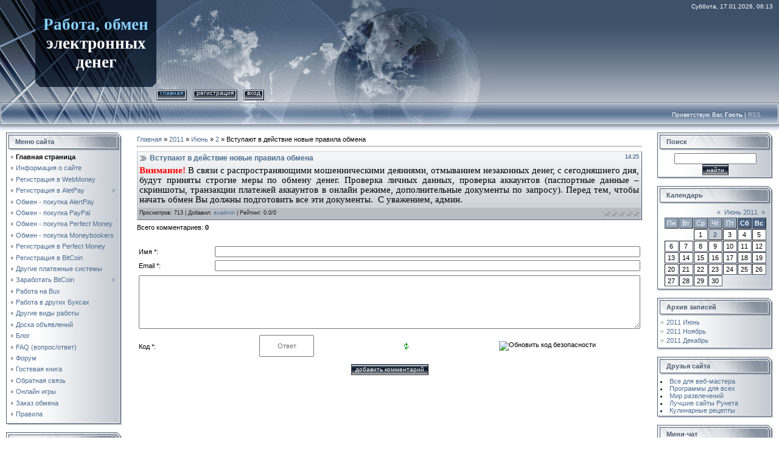

--- FILE ---
content_type: text/html; charset=UTF-8
request_url: https://workexchange.ucoz.net/news/2011-06-02-1
body_size: 12526
content:
<html>
<head>

	<script type="text/javascript">new Image().src = "//counter.yadro.ru/hit;ucoznet?r"+escape(document.referrer)+(screen&&";s"+screen.width+"*"+screen.height+"*"+(screen.colorDepth||screen.pixelDepth))+";u"+escape(document.URL)+";"+Date.now();</script>
	<script type="text/javascript">new Image().src = "//counter.yadro.ru/hit;ucoz_desktop_ad?r"+escape(document.referrer)+(screen&&";s"+screen.width+"*"+screen.height+"*"+(screen.colorDepth||screen.pixelDepth))+";u"+escape(document.URL)+";"+Date.now();</script>
<meta http-equiv="content-type" content="text/html; charset=UTF-8">

<title>Вступают в действие новые правила обмена - 2 Июня 2011 - Работа, обмен электронных денег</title>

<link type="text/css" rel="StyleSheet" href="/.s/src/css/831.css" />

	<link rel="stylesheet" href="/.s/src/base.min.css" />
	<link rel="stylesheet" href="/.s/src/layer7.min.css" />

	<script src="/.s/src/jquery-3.6.0.min.js"></script>
	
	<script src="/.s/src/uwnd.min.js"></script>
	<script src="//s757.ucoz.net/cgi/uutils.fcg?a=uSD&ca=2&ug=999&isp=0&r=0.575195326472741"></script>
	<link rel="stylesheet" href="/.s/src/ulightbox/ulightbox.min.css" />
	<link rel="stylesheet" href="/.s/src/social.css" />
	<script src="/.s/src/ulightbox/ulightbox.min.js"></script>
	<script>
/* --- UCOZ-JS-DATA --- */
window.uCoz = {"sign":{"5458":"Следующий","7252":"Предыдущий","7254":"Изменить размер","5255":"Помощник","3125":"Закрыть","7251":"Запрошенный контент не может быть загружен. Пожалуйста, попробуйте позже.","7253":"Начать слайд-шоу","7287":"Перейти на страницу с фотографией."},"language":"ru","site":{"host":"workexchange.ucoz.net","domain":null,"id":"eworkexchange"},"country":"US","layerType":7,"module":"news","uLightboxType":1,"ssid":"654056167573356403762"};
/* --- UCOZ-JS-CODE --- */

		function eRateEntry(select, id, a = 65, mod = 'news', mark = +select.value, path = '', ajax, soc) {
			if (mod == 'shop') { path = `/${ id }/edit`; ajax = 2; }
			( !!select ? confirm(select.selectedOptions[0].textContent.trim() + '?') : true )
			&& _uPostForm('', { type:'POST', url:'/' + mod + path, data:{ a, id, mark, mod, ajax, ...soc } });
		}

		function updateRateControls(id, newRate) {
			let entryItem = self['entryID' + id] || self['comEnt' + id];
			let rateWrapper = entryItem.querySelector('.u-rate-wrapper');
			if (rateWrapper && newRate) rateWrapper.innerHTML = newRate;
			if (entryItem) entryItem.querySelectorAll('.u-rate-btn').forEach(btn => btn.remove())
		}
 function uSocialLogin(t) {
			var params = {"google":{"width":700,"height":600},"vkontakte":{"height":400,"width":790},"yandex":{"height":515,"width":870},"facebook":{"height":520,"width":950},"ok":{"height":390,"width":710}};
			var ref = escape(location.protocol + '//' + ('workexchange.ucoz.net' || location.hostname) + location.pathname + ((location.hash ? ( location.search ? location.search + '&' : '?' ) + 'rnd=' + Date.now() + location.hash : ( location.search || '' ))));
			window.open('/'+t+'?ref='+ref,'conwin','width='+params[t].width+',height='+params[t].height+',status=1,resizable=1,left='+parseInt((screen.availWidth/2)-(params[t].width/2))+',top='+parseInt((screen.availHeight/2)-(params[t].height/2)-20)+'screenX='+parseInt((screen.availWidth/2)-(params[t].width/2))+',screenY='+parseInt((screen.availHeight/2)-(params[t].height/2)-20));
			return false;
		}
		function TelegramAuth(user){
			user['a'] = 9; user['m'] = 'telegram';
			_uPostForm('', {type: 'POST', url: '/index/sub', data: user});
		}
function loginPopupForm(params = {}) { new _uWnd('LF', ' ', -250, -100, { closeonesc:1, resize:1 }, { url:'/index/40' + (params.urlParams ? '?'+params.urlParams : '') }) }
/* --- UCOZ-JS-END --- */
</script>

	<style>.UhideBlock{display:none; }</style>
</head>

<body style="background-color:#FFFFFF; margin:0px; padding:0px;">
<div id="utbr8214" rel="s757"></div>
<div style="background:url('/.s/t/831/1.gif') repeat-x #FFFFFF;">
<!--U1AHEADER1Z--><TABLE border=0 cellSpacing=0 cellPadding=0 width="100%" height=169>
<TBODY>
<TR>
<TD height=143 width=58><IMG border=0 src="/.s/t/831/2.jpg"></TD>
<TD style="BACKGROUND: url(/.s/t/831/3.jpg) #0f1a2b" width=199 align=middle><SPAN style="FONT: 20pt bold Verdana,Tahoma; COLOR: #ffffff"><!-- <logo> --><STRONG><SPAN style="COLOR: #87cefa">Работа, обмен </SPAN>электронных денег<!-- </logo> --></STRONG></SPAN></TD>
<TD style="PADDING-RIGHT: 10px; BACKGROUND: url(/.s/t/831/4.jpg) no-repeat left 50%; COLOR: #ffffff; FONT-SIZE: 10px; PADDING-TOP: 5px" vAlign=top align=right>Суббота, 17.01.2026, 06:13</TD></TR>
<TR>
<TD height=26 width=58><IMG border=0 src="/.s/t/831/5.jpg"></TD>
<TD height=26 width=199><IMG border=0 src="/.s/t/831/6.jpg"></TD>
<TD style="BACKGROUND: url(/.s/t/831/7.jpg) no-repeat left 50%">
<DIV style="TEXT-TRANSFORM: lowercase; BACKGROUND: url(/.s/t/831/8.gif); FLOAT: left; HEIGHT: 18px; FONT-SIZE: 10px; MARGIN-RIGHT: 10px" class=topLink><IMG border=0 align=absMiddle src="/.s/t/831/9.gif"><A href="http://workexchange.ucoz.net/"><!--<s5176>--><SPAN style="COLOR: #87cefa">Главная<!--</s>--></SPAN></A><SPAN style="COLOR: #87cefa"><IMG border=0 align=absMiddle src="/.s/t/831/10.gif"></SPAN></DIV> 
<DIV style="TEXT-TRANSFORM: lowercase; BACKGROUND: url(/.s/t/831/8.gif); FLOAT: left; HEIGHT: 18px; FONT-SIZE: 10px; MARGIN-RIGHT: 10px" class=topLink><IMG border=0 align=absMiddle src="/.s/t/831/9.gif"><A href="/register"><!--<s3089>-->Регистрация<!--</s>--></A><IMG border=0 align=absMiddle src="/.s/t/831/10.gif"></DIV> 
<DIV style="TEXT-TRANSFORM: lowercase; BACKGROUND: url(/.s/t/831/8.gif); FLOAT: left; HEIGHT: 18px; FONT-SIZE: 10px; MARGIN-RIGHT: 10px" class=topLink><IMG border=0 align=absMiddle src="/.s/t/831/9.gif"><A href="javascript:;" rel="nofollow" onclick="loginPopupForm(); return false;"><!--<s3087>-->Вход<!--</s>--></A><IMG border=0 align=absMiddle src="/.s/t/831/10.gif"></DIV></DIV></DIV></TD></TR></TBODY></TABLE>
<TABLE border=0 cellSpacing=0 cellPadding=0 width="100%" height=46>
<TBODY>
<TR>
<TD height=46 width=30><IMG border=0 src="/.s/t/831/11.jpg"></TD>
<TD style="PADDING-BOTTOM: 7px; BACKGROUND: url(/.s/t/831/12.jpg) no-repeat left 50%; COLOR: #ffffff; FONT-SIZE: 10px" class=topLink1 align=right><!--<s5212>-->Приветствую Вас<!--</s>--> <B>Гость</B> | <A href="https://workexchange.ucoz.net/news/rss/">RSS</A></TD>
<TD height=46 width=30><IMG border=0 src="/.s/t/831/13.jpg"></TD></TR></TBODY></TABLE><!--/U1AHEADER1Z-->

<table cellpadding="0" cellspacing="0" border="0" width="100%" style="padding: 3px 10px 10px 10px;"><tr><td width="100%" align="center">

<!-- <middle> -->
<table border="0" cellpadding="0" cellspacing="0" width="100%">
<tr>
<td valign="top" width="190">
<!--U1CLEFTER1Z--><!-- <block1> -->
<TABLE border=0 cellSpacing=0 cellPadding=0 width=190>
<TBODY>
<TR>
<TD style="PADDING-LEFT: 15px; BACKGROUND: url(/.s/t/831/14.gif) #d8dce1; COLOR: #4f5d71" height=31><B><!-- <bt> --><!--<s5184>-->Меню сайта<!--</s>--><!-- </bt> --></B></TD></TR>
<TR>
<TD style="PADDING-BOTTOM: 0px; PADDING-LEFT: 5px; PADDING-RIGHT: 5px; BACKGROUND: url(/.s/t/831/15.gif); PADDING-TOP: 3px"><!-- <bc> --><div id="uMenuDiv1" class="uMenuV" style="position:relative;"><ul class="uMenuRoot">
<li><div class="umn-tl"><div class="umn-tr"><div class="umn-tc"></div></div></div><div class="umn-ml"><div class="umn-mr"><div class="umn-mc"><div class="uMenuItem"><a href="/"><span>Главная страница</span></a></div></div></div></div><div class="umn-bl"><div class="umn-br"><div class="umn-bc"><div class="umn-footer"></div></div></div></div></li>
<li><div class="umn-tl"><div class="umn-tr"><div class="umn-tc"></div></div></div><div class="umn-ml"><div class="umn-mr"><div class="umn-mc"><div class="uMenuItem"><a href="/index/0-2"><span>Информация о сайте</span></a></div></div></div></div><div class="umn-bl"><div class="umn-br"><div class="umn-bc"><div class="umn-footer"></div></div></div></div></li>
<li><div class="umn-tl"><div class="umn-tr"><div class="umn-tc"></div></div></div><div class="umn-ml"><div class="umn-mr"><div class="umn-mc"><div class="uMenuItem"><a href="/index/0-7"><span>Регистрация в WebMoney</span></a></div></div></div></div><div class="umn-bl"><div class="umn-br"><div class="umn-bc"><div class="umn-footer"></div></div></div></div></li>
<li style="position:relative;"><div class="umn-tl"><div class="umn-tr"><div class="umn-tc"></div></div></div><div class="umn-ml"><div class="umn-mr"><div class="umn-mc"><div class="uMenuItem"><div class="uMenuArrow"></div><a href="/index/0-4"><span>Регистрация в AletPay</span></a></div></div></div></div><div class="umn-bl"><div class="umn-br"><div class="umn-bc"><div class="umn-footer"></div></div></div></div><ul style="display:none;">
<li><div class="uMenuItem"><a href="/index/0-15"><span>Дополнение в AlertPay</span></a></div></li>
<li><div class="uMenuItem"><a href="/index/0-21"><span>Привязка карты к AlertPay</span></a></div></li></ul></li>
<li><div class="umn-tl"><div class="umn-tr"><div class="umn-tc"></div></div></div><div class="umn-ml"><div class="umn-mr"><div class="umn-mc"><div class="uMenuItem"><a href="/index/0-5"><span>Обмен - покупка AlertPay</span></a></div></div></div></div><div class="umn-bl"><div class="umn-br"><div class="umn-bc"><div class="umn-footer"></div></div></div></div></li>
<li><div class="umn-tl"><div class="umn-tr"><div class="umn-tc"></div></div></div><div class="umn-ml"><div class="umn-mr"><div class="umn-mc"><div class="uMenuItem"><a href="/index/0-9"><span>Обмен - покупка PayPal</span></a></div></div></div></div><div class="umn-bl"><div class="umn-br"><div class="umn-bc"><div class="umn-footer"></div></div></div></div></li>
<li><div class="umn-tl"><div class="umn-tr"><div class="umn-tc"></div></div></div><div class="umn-ml"><div class="umn-mr"><div class="umn-mc"><div class="uMenuItem"><a href="/index/0-20"><span>Обмен - покупка Perfect Money</span></a></div></div></div></div><div class="umn-bl"><div class="umn-br"><div class="umn-bc"><div class="umn-footer"></div></div></div></div></li>
<li><div class="umn-tl"><div class="umn-tr"><div class="umn-tc"></div></div></div><div class="umn-ml"><div class="umn-mr"><div class="umn-mc"><div class="uMenuItem"><a href="/index/0-27"><span>Обмен - покупка Moneybookers</span></a></div></div></div></div><div class="umn-bl"><div class="umn-br"><div class="umn-bc"><div class="umn-footer"></div></div></div></div></li>
<li><div class="umn-tl"><div class="umn-tr"><div class="umn-tc"></div></div></div><div class="umn-ml"><div class="umn-mr"><div class="umn-mc"><div class="uMenuItem"><a href="/index/0-8"><span>Регистрация в Perfect Money</span></a></div></div></div></div><div class="umn-bl"><div class="umn-br"><div class="umn-bc"><div class="umn-footer"></div></div></div></div></li>
<li><div class="umn-tl"><div class="umn-tr"><div class="umn-tc"></div></div></div><div class="umn-ml"><div class="umn-mr"><div class="umn-mc"><div class="uMenuItem"><a href="/index/0-10"><span>Регистрация в BitCoin</span></a></div></div></div></div><div class="umn-bl"><div class="umn-br"><div class="umn-bc"><div class="umn-footer"></div></div></div></div></li>
<li><div class="umn-tl"><div class="umn-tr"><div class="umn-tc"></div></div></div><div class="umn-ml"><div class="umn-mr"><div class="umn-mc"><div class="uMenuItem"><a href="/index/0-6"><span>Другие платежные системы</span></a></div></div></div></div><div class="umn-bl"><div class="umn-br"><div class="umn-bc"><div class="umn-footer"></div></div></div></div></li>
<li style="position:relative;"><div class="umn-tl"><div class="umn-tr"><div class="umn-tc"></div></div></div><div class="umn-ml"><div class="umn-mr"><div class="umn-mc"><div class="uMenuItem"><div class="uMenuArrow"></div><a href="/index/0-23"><span>Заработать BitCoin</span></a></div></div></div></div><div class="umn-bl"><div class="umn-br"><div class="umn-bc"><div class="umn-footer"></div></div></div></div><ul style="display:none;">
<li><div class="uMenuItem"><a href="/index/0-24"><span>Дополнение к BitCoin</span></a></div></li></ul></li>
<li><div class="umn-tl"><div class="umn-tr"><div class="umn-tc"></div></div></div><div class="umn-ml"><div class="umn-mr"><div class="umn-mc"><div class="uMenuItem"><a href="/index/0-12"><span>Работа на Bux</span></a></div></div></div></div><div class="umn-bl"><div class="umn-br"><div class="umn-bc"><div class="umn-footer"></div></div></div></div></li>
<li><div class="umn-tl"><div class="umn-tr"><div class="umn-tc"></div></div></div><div class="umn-ml"><div class="umn-mr"><div class="umn-mc"><div class="uMenuItem"><a href="/index/0-14"><span>Работа в других Буксах</span></a></div></div></div></div><div class="umn-bl"><div class="umn-br"><div class="umn-bc"><div class="umn-footer"></div></div></div></div></li>
<li><div class="umn-tl"><div class="umn-tr"><div class="umn-tc"></div></div></div><div class="umn-ml"><div class="umn-mr"><div class="umn-mc"><div class="uMenuItem"><a href="/index/0-29"><span>Другие виды работы</span></a></div></div></div></div><div class="umn-bl"><div class="umn-br"><div class="umn-bc"><div class="umn-footer"></div></div></div></div></li>
<li><div class="umn-tl"><div class="umn-tr"><div class="umn-tc"></div></div></div><div class="umn-ml"><div class="umn-mr"><div class="umn-mc"><div class="uMenuItem"><a href="/board"><span>Доска объявлений</span></a></div></div></div></div><div class="umn-bl"><div class="umn-br"><div class="umn-bc"><div class="umn-footer"></div></div></div></div></li>
<li><div class="umn-tl"><div class="umn-tr"><div class="umn-tc"></div></div></div><div class="umn-ml"><div class="umn-mr"><div class="umn-mc"><div class="uMenuItem"><a href="/blog"><span>Блог</span></a></div></div></div></div><div class="umn-bl"><div class="umn-br"><div class="umn-bc"><div class="umn-footer"></div></div></div></div></li>
<li><div class="umn-tl"><div class="umn-tr"><div class="umn-tc"></div></div></div><div class="umn-ml"><div class="umn-mr"><div class="umn-mc"><div class="uMenuItem"><a href="/faq"><span>FAQ (вопрос/ответ)</span></a></div></div></div></div><div class="umn-bl"><div class="umn-br"><div class="umn-bc"><div class="umn-footer"></div></div></div></div></li>
<li><div class="umn-tl"><div class="umn-tr"><div class="umn-tc"></div></div></div><div class="umn-ml"><div class="umn-mr"><div class="umn-mc"><div class="uMenuItem"><a href="/forum"><span>Форум</span></a></div></div></div></div><div class="umn-bl"><div class="umn-br"><div class="umn-bc"><div class="umn-footer"></div></div></div></div></li>
<li><div class="umn-tl"><div class="umn-tr"><div class="umn-tc"></div></div></div><div class="umn-ml"><div class="umn-mr"><div class="umn-mc"><div class="uMenuItem"><a href="/gb"><span>Гостевая книга</span></a></div></div></div></div><div class="umn-bl"><div class="umn-br"><div class="umn-bc"><div class="umn-footer"></div></div></div></div></li>
<li><div class="umn-tl"><div class="umn-tr"><div class="umn-tc"></div></div></div><div class="umn-ml"><div class="umn-mr"><div class="umn-mc"><div class="uMenuItem"><a href="http://www.workexchange.ucoz.net/index/0-3"><span>Обратная связь</span></a></div></div></div></div><div class="umn-bl"><div class="umn-br"><div class="umn-bc"><div class="umn-footer"></div></div></div></div></li>
<li><div class="umn-tl"><div class="umn-tr"><div class="umn-tc"></div></div></div><div class="umn-ml"><div class="umn-mr"><div class="umn-mc"><div class="uMenuItem"><a href="/stuff"><span>Онлайн игры</span></a></div></div></div></div><div class="umn-bl"><div class="umn-br"><div class="umn-bc"><div class="umn-footer"></div></div></div></div></li>
<li><div class="umn-tl"><div class="umn-tr"><div class="umn-tc"></div></div></div><div class="umn-ml"><div class="umn-mr"><div class="umn-mc"><div class="uMenuItem"><a href="/index/0-16"><span>Заказ обмена</span></a></div></div></div></div><div class="umn-bl"><div class="umn-br"><div class="umn-bc"><div class="umn-footer"></div></div></div></div></li>
<li><div class="umn-tl"><div class="umn-tr"><div class="umn-tc"></div></div></div><div class="umn-ml"><div class="umn-mr"><div class="umn-mc"><div class="uMenuItem"><a href="/index/0-18"><span>Правила</span></a></div></div></div></div><div class="umn-bl"><div class="umn-br"><div class="umn-bc"><div class="umn-footer"></div></div></div></div></li></ul></div><script>$(function(){_uBuildMenu('#uMenuDiv1',0,document.location.href+'/','uMenuItemA','uMenuArrow',2500);})</script><!-- </bc> --></TD></TR>
<TR>
<TD><IMG border=0 src="/.s/t/831/16.gif"></TD></TR></TBODY></TABLE><BR><!-- </block1> --><!-- <block2> --><!-- </block2> --><!-- <block3> -->
<TABLE border=0 cellSpacing=0 cellPadding=0 width=190>
<TBODY>
<TR>
<TD style="PADDING-LEFT: 15px; BACKGROUND: url(/.s/t/831/14.gif) #d8dce1; COLOR: #4f5d71" height=31><B><!-- <bt> --><!--<s5207>-->Наш опрос<!--</s>--><!-- </bt> --></B></TD></TR>
<TR>
<TD style="PADDING-BOTTOM: 0px; PADDING-LEFT: 5px; PADDING-RIGHT: 5px; BACKGROUND: url(/.s/t/831/15.gif); PADDING-TOP: 3px"><!-- <bc> --><script>function pollnow539(){document.getElementById('PlBtn539').disabled=true;_uPostForm('pollform539',{url:'/poll/',type:'POST'});}function polll539(id,i){_uPostForm('',{url:'/poll/'+id+'-1-'+i+'-539',type:'GET'});}</script><div id="pollBlock539"><form id="pollform539" onsubmit="pollnow539();return false;">
			<div class="pollBlock">
				<div class="pollQue"><b>Оцените наш сайт</b></div>
				<div class="pollAns"><div class="answer"><input id="a5391" type="radio" name="answer" value="1" style="vertical-align:middle;" /> <label style="vertical-align:middle;display:inline;" for="a5391">Отлично</label></div>
<div class="answer"><input id="a5392" type="radio" name="answer" value="2" style="vertical-align:middle;" /> <label style="vertical-align:middle;display:inline;" for="a5392">Хорошо</label></div>
<div class="answer"><input id="a5393" type="radio" name="answer" value="3" style="vertical-align:middle;" /> <label style="vertical-align:middle;display:inline;" for="a5393">Неплохо</label></div>
<div class="answer"><input id="a5394" type="radio" name="answer" value="4" style="vertical-align:middle;" /> <label style="vertical-align:middle;display:inline;" for="a5394">Плохо</label></div>
<div class="answer"><input id="a5395" type="radio" name="answer" value="5" style="vertical-align:middle;" /> <label style="vertical-align:middle;display:inline;" for="a5395">Ужасно</label></div>

					<div id="pollSbm539" class="pollButton"><input class="pollBut" id="PlBtn539" type="submit" value="Оценить" /></div>
					<input type="hidden" name="ssid" value="654056167573356403762" />
					<input type="hidden" name="id"   value="1" />
					<input type="hidden" name="a"    value="1" />
					<input type="hidden" name="ajax" value="539" /></div>
				<div class="pollLnk"> <a href="javascript:;" rel="nofollow" onclick="new _uWnd('PollR','Результаты опроса',660,200,{closeonesc:1,maxh:400},{url:'/poll/1'});return false;">Результаты</a> | <a href="javascript:;" rel="nofollow" onclick="new _uWnd('PollA','Архив опросов',660,250,{closeonesc:1,maxh:400,max:1,min:1},{url:'/poll/0-2'});return false;">Архив опросов</a> </div>
				<div class="pollTot">Всего ответов: <b>95</b></div>
			</div></form></div><!-- </bc> --></TD></TR>
<TR>
<TD><IMG border=0 src="/.s/t/831/16.gif"></TD></TR></TBODY></TABLE><BR><!-- </block3> --><!-- <block4> -->
<TABLE border=0 cellSpacing=0 cellPadding=0 width=190>
<TBODY>
<TR>
<TD style="PADDING-LEFT: 15px; BACKGROUND: url(/.s/t/831/14.gif) #d8dce1; COLOR: #4f5d71" height=31><B><!-- <bt> --><!--<s5195>-->Статистика<!--</s>--><!-- </bt> --></B></TD></TR>
<TR>
<TD style="PADDING-BOTTOM: 0px; PADDING-LEFT: 5px; PADDING-RIGHT: 5px; BACKGROUND: url(/.s/t/831/15.gif); PADDING-TOP: 3px">
<DIV align=center><!-- <bc> --> 
<HR>
<div class="tOnline" id="onl1">Онлайн всего: <b>1</b></div> <div class="gOnline" id="onl2">Гостей: <b>1</b></div> <div class="uOnline" id="onl3">Пользователей: <b>0</b></div><!-- </bc> --></DIV></TD></TR>
<TR>
<TD><IMG border=0 src="/.s/t/831/16.gif"></TD></TR></TBODY></TABLE><BR><!-- </block4> --><!-- <block5> --><!-- </block5> --><!-- <block6> --><!-- </block6> --><DIV class=box align=center><script type="text/javascript" src="http://jd.revolvermaps.com/r.js"></script><script type="text/javascript">rm_f1st('0','184','true','false','000000','3iey31qa9o4','true','fff600');</script><noscript><applet codebase="http://rd.revolvermaps.com/j" code="core.RE" width="184" height="184" archive="g.jar"><param name="cabbase" value="g.cab" /><param name="r" value="true" /><param name="n" value="false" /><param name="i" value="3iey31qa9o4" /><param name="m" value="0" /><param name="s" value="184" /><param name="c" value="fff600" /><param name="v" value="true" /><param name="b" value="000000" /><param name="rfc" value="true" /></applet></noscript></DIV><DIV class=box align=center>&nbsp;</DIV><DIV class=box align=center><script src='http://otp.siteheart.com/valuti/widget.js' language='JavaScript' charset='utf-8' id='widget_valut' lang='ru'></script></DIV><!--/U1CLEFTER1Z-->
</td>

<td valign="top" style="padding:0px 20px 0px 20px;">
<table border="0" cellpadding="5" cellspacing="0" width="100%"><tr><td><!-- <body> --><a href="http://workexchange.ucoz.net/"><!--<s5176>-->Главная<!--</s>--></a> &raquo; <a class="dateBar breadcrumb-item" href="/news/2011-00">2011</a> <span class="breadcrumb-sep">&raquo;</span> <a class="dateBar breadcrumb-item" href="/news/2011-06">Июнь</a> <span class="breadcrumb-sep">&raquo;</span> <a class="dateBar breadcrumb-item" href="/news/2011-06-02">2</a> &raquo; Вступают в действие новые правила обмена
<hr />

<table border="0" width="100%" cellspacing="1" cellpadding="2" class="eBlock">
<tr><td width="90%"><div class="eTitle"><div style="float:right;font-size:9px;">14:25 </div>Вступают в действие новые правила обмена</div></td></tr>
<tr><td class="eMessage"><div id="nativeroll_video_cont" style="display:none;"></div><!--[if gte mso 9]><xml>
 <w:WordDocument>
 <w:View>Normal</w:View>
 <w:Zoom>0</w:Zoom>
 <w:TrackMoves/>
 <w:TrackFormatting/>
 <w:PunctuationKerning/>
 <w:ValidateAgainstSchemas/>
 <w:SaveIfXMLInvalid>false</w:SaveIfXMLInvalid>
 <w:IgnoreMixedContent>false</w:IgnoreMixedContent>
 <w:AlwaysShowPlaceholderText>false</w:AlwaysShowPlaceholderText>
 <w:DoNotPromoteQF/>
 <w:LidThemeOther>RU</w:LidThemeOther>
 <w:LidThemeAsian>X-NONE</w:LidThemeAsian>
 <w:LidThemeComplexScript>X-NONE</w:LidThemeComplexScript>
 <w:Compatibility>
 <w:BreakWrappedTables/>
 <w:SnapToGridInCell/>
 <w:WrapTextWithPunct/>
 <w:UseAsianBreakRules/>
 <w:DontGrowAutofit/>
 <w:SplitPgBreakAndParaMark/>
 <w:DontVertAlignCellWithSp/>
 <w:DontBreakConstrainedForcedTables/>
 <w:DontVertAlignInTxbx/>
 <w:Word11KerningPairs/>
 <w:CachedColBalance/>
 </w:Compatibility>
 <w:BrowserLevel>MicrosoftInternetExplorer4</w:BrowserLevel>
 <m:mathPr>
 <m:mathFont m:val="Cambria Math"/>
 <m:brkBin m:val="before"/>
 <m:brkBinSub m:val="--"/>
 <m:smallFrac m:val="off"/>
 <m:dispDef/>
 <m:lMargin m:val="0"/>
 <m:rMargin m:val="0"/>
 <m:defJc m:val="centerGroup"/>
 <m:wrapIndent m:val="1440"/>
 <m:intLim m:val="subSup"/>
 <m:naryLim m:val="undOvr"/>
 </m:mathPr></w:WordDocument>
</xml><![endif]--><!--[if gte mso 9]><xml>
 <w:LatentStyles DefLockedState="false" DefUnhideWhenUsed="true"
 DefSemiHidden="true" DefQFormat="false" DefPriority="99"
 LatentStyleCount="267">
 <w:LsdException Locked="false" Priority="0" SemiHidden="false"
 UnhideWhenUsed="false" QFormat="true" Name="Normal"/>
 <w:LsdException Locked="false" Priority="9" SemiHidden="false"
 UnhideWhenUsed="false" QFormat="true" Name="heading 1"/>
 <w:LsdException Locked="false" Priority="9" QFormat="true" Name="heading 2"/>
 <w:LsdException Locked="false" Priority="9" QFormat="true" Name="heading 3"/>
 <w:LsdException Locked="false" Priority="9" QFormat="true" Name="heading 4"/>
 <w:LsdException Locked="false" Priority="9" QFormat="true" Name="heading 5"/>
 <w:LsdException Locked="false" Priority="9" QFormat="true" Name="heading 6"/>
 <w:LsdException Locked="false" Priority="9" QFormat="true" Name="heading 7"/>
 <w:LsdException Locked="false" Priority="9" QFormat="true" Name="heading 8"/>
 <w:LsdException Locked="false" Priority="9" QFormat="true" Name="heading 9"/>
 <w:LsdException Locked="false" Priority="39" Name="toc 1"/>
 <w:LsdException Locked="false" Priority="39" Name="toc 2"/>
 <w:LsdException Locked="false" Priority="39" Name="toc 3"/>
 <w:LsdException Locked="false" Priority="39" Name="toc 4"/>
 <w:LsdException Locked="false" Priority="39" Name="toc 5"/>
 <w:LsdException Locked="false" Priority="39" Name="toc 6"/>
 <w:LsdException Locked="false" Priority="39" Name="toc 7"/>
 <w:LsdException Locked="false" Priority="39" Name="toc 8"/>
 <w:LsdException Locked="false" Priority="39" Name="toc 9"/>
 <w:LsdException Locked="false" Priority="35" QFormat="true" Name="caption"/>
 <w:LsdException Locked="false" Priority="10" SemiHidden="false"
 UnhideWhenUsed="false" QFormat="true" Name="Title"/>
 <w:LsdException Locked="false" Priority="1" Name="Default Paragraph Font"/>
 <w:LsdException Locked="false" Priority="11" SemiHidden="false"
 UnhideWhenUsed="false" QFormat="true" Name="Subtitle"/>
 <w:LsdException Locked="false" Priority="22" SemiHidden="false"
 UnhideWhenUsed="false" QFormat="true" Name="Strong"/>
 <w:LsdException Locked="false" Priority="20" SemiHidden="false"
 UnhideWhenUsed="false" QFormat="true" Name="Emphasis"/>
 <w:LsdException Locked="false" Priority="59" SemiHidden="false"
 UnhideWhenUsed="false" Name="Table Grid"/>
 <w:LsdException Locked="false" UnhideWhenUsed="false" Name="Placeholder Text"/>
 <w:LsdException Locked="false" Priority="1" SemiHidden="false"
 UnhideWhenUsed="false" QFormat="true" Name="No Spacing"/>
 <w:LsdException Locked="false" Priority="60" SemiHidden="false"
 UnhideWhenUsed="false" Name="Light Shading"/>
 <w:LsdException Locked="false" Priority="61" SemiHidden="false"
 UnhideWhenUsed="false" Name="Light List"/>
 <w:LsdException Locked="false" Priority="62" SemiHidden="false"
 UnhideWhenUsed="false" Name="Light Grid"/>
 <w:LsdException Locked="false" Priority="63" SemiHidden="false"
 UnhideWhenUsed="false" Name="Medium Shading 1"/>
 <w:LsdException Locked="false" Priority="64" SemiHidden="false"
 UnhideWhenUsed="false" Name="Medium Shading 2"/>
 <w:LsdException Locked="false" Priority="65" SemiHidden="false"
 UnhideWhenUsed="false" Name="Medium List 1"/>
 <w:LsdException Locked="false" Priority="66" SemiHidden="false"
 UnhideWhenUsed="false" Name="Medium List 2"/>
 <w:LsdException Locked="false" Priority="67" SemiHidden="false"
 UnhideWhenUsed="false" Name="Medium Grid 1"/>
 <w:LsdException Locked="false" Priority="68" SemiHidden="false"
 UnhideWhenUsed="false" Name="Medium Grid 2"/>
 <w:LsdException Locked="false" Priority="69" SemiHidden="false"
 UnhideWhenUsed="false" Name="Medium Grid 3"/>
 <w:LsdException Locked="false" Priority="70" SemiHidden="false"
 UnhideWhenUsed="false" Name="Dark List"/>
 <w:LsdException Locked="false" Priority="71" SemiHidden="false"
 UnhideWhenUsed="false" Name="Colorful Shading"/>
 <w:LsdException Locked="false" Priority="72" SemiHidden="false"
 UnhideWhenUsed="false" Name="Colorful List"/>
 <w:LsdException Locked="false" Priority="73" SemiHidden="false"
 UnhideWhenUsed="false" Name="Colorful Grid"/>
 <w:LsdException Locked="false" Priority="60" SemiHidden="false"
 UnhideWhenUsed="false" Name="Light Shading Accent 1"/>
 <w:LsdException Locked="false" Priority="61" SemiHidden="false"
 UnhideWhenUsed="false" Name="Light List Accent 1"/>
 <w:LsdException Locked="false" Priority="62" SemiHidden="false"
 UnhideWhenUsed="false" Name="Light Grid Accent 1"/>
 <w:LsdException Locked="false" Priority="63" SemiHidden="false"
 UnhideWhenUsed="false" Name="Medium Shading 1 Accent 1"/>
 <w:LsdException Locked="false" Priority="64" SemiHidden="false"
 UnhideWhenUsed="false" Name="Medium Shading 2 Accent 1"/>
 <w:LsdException Locked="false" Priority="65" SemiHidden="false"
 UnhideWhenUsed="false" Name="Medium List 1 Accent 1"/>
 <w:LsdException Locked="false" UnhideWhenUsed="false" Name="Revision"/>
 <w:LsdException Locked="false" Priority="34" SemiHidden="false"
 UnhideWhenUsed="false" QFormat="true" Name="List Paragraph"/>
 <w:LsdException Locked="false" Priority="29" SemiHidden="false"
 UnhideWhenUsed="false" QFormat="true" Name="Quote"/>
 <w:LsdException Locked="false" Priority="30" SemiHidden="false"
 UnhideWhenUsed="false" QFormat="true" Name="Intense Quote"/>
 <w:LsdException Locked="false" Priority="66" SemiHidden="false"
 UnhideWhenUsed="false" Name="Medium List 2 Accent 1"/>
 <w:LsdException Locked="false" Priority="67" SemiHidden="false"
 UnhideWhenUsed="false" Name="Medium Grid 1 Accent 1"/>
 <w:LsdException Locked="false" Priority="68" SemiHidden="false"
 UnhideWhenUsed="false" Name="Medium Grid 2 Accent 1"/>
 <w:LsdException Locked="false" Priority="69" SemiHidden="false"
 UnhideWhenUsed="false" Name="Medium Grid 3 Accent 1"/>
 <w:LsdException Locked="false" Priority="70" SemiHidden="false"
 UnhideWhenUsed="false" Name="Dark List Accent 1"/>
 <w:LsdException Locked="false" Priority="71" SemiHidden="false"
 UnhideWhenUsed="false" Name="Colorful Shading Accent 1"/>
 <w:LsdException Locked="false" Priority="72" SemiHidden="false"
 UnhideWhenUsed="false" Name="Colorful List Accent 1"/>
 <w:LsdException Locked="false" Priority="73" SemiHidden="false"
 UnhideWhenUsed="false" Name="Colorful Grid Accent 1"/>
 <w:LsdException Locked="false" Priority="60" SemiHidden="false"
 UnhideWhenUsed="false" Name="Light Shading Accent 2"/>
 <w:LsdException Locked="false" Priority="61" SemiHidden="false"
 UnhideWhenUsed="false" Name="Light List Accent 2"/>
 <w:LsdException Locked="false" Priority="62" SemiHidden="false"
 UnhideWhenUsed="false" Name="Light Grid Accent 2"/>
 <w:LsdException Locked="false" Priority="63" SemiHidden="false"
 UnhideWhenUsed="false" Name="Medium Shading 1 Accent 2"/>
 <w:LsdException Locked="false" Priority="64" SemiHidden="false"
 UnhideWhenUsed="false" Name="Medium Shading 2 Accent 2"/>
 <w:LsdException Locked="false" Priority="65" SemiHidden="false"
 UnhideWhenUsed="false" Name="Medium List 1 Accent 2"/>
 <w:LsdException Locked="false" Priority="66" SemiHidden="false"
 UnhideWhenUsed="false" Name="Medium List 2 Accent 2"/>
 <w:LsdException Locked="false" Priority="67" SemiHidden="false"
 UnhideWhenUsed="false" Name="Medium Grid 1 Accent 2"/>
 <w:LsdException Locked="false" Priority="68" SemiHidden="false"
 UnhideWhenUsed="false" Name="Medium Grid 2 Accent 2"/>
 <w:LsdException Locked="false" Priority="69" SemiHidden="false"
 UnhideWhenUsed="false" Name="Medium Grid 3 Accent 2"/>
 <w:LsdException Locked="false" Priority="70" SemiHidden="false"
 UnhideWhenUsed="false" Name="Dark List Accent 2"/>
 <w:LsdException Locked="false" Priority="71" SemiHidden="false"
 UnhideWhenUsed="false" Name="Colorful Shading Accent 2"/>
 <w:LsdException Locked="false" Priority="72" SemiHidden="false"
 UnhideWhenUsed="false" Name="Colorful List Accent 2"/>
 <w:LsdException Locked="false" Priority="73" SemiHidden="false"
 UnhideWhenUsed="false" Name="Colorful Grid Accent 2"/>
 <w:LsdException Locked="false" Priority="60" SemiHidden="false"
 UnhideWhenUsed="false" Name="Light Shading Accent 3"/>
 <w:LsdException Locked="false" Priority="61" SemiHidden="false"
 UnhideWhenUsed="false" Name="Light List Accent 3"/>
 <w:LsdException Locked="false" Priority="62" SemiHidden="false"
 UnhideWhenUsed="false" Name="Light Grid Accent 3"/>
 <w:LsdException Locked="false" Priority="63" SemiHidden="false"
 UnhideWhenUsed="false" Name="Medium Shading 1 Accent 3"/>
 <w:LsdException Locked="false" Priority="64" SemiHidden="false"
 UnhideWhenUsed="false" Name="Medium Shading 2 Accent 3"/>
 <w:LsdException Locked="false" Priority="65" SemiHidden="false"
 UnhideWhenUsed="false" Name="Medium List 1 Accent 3"/>
 <w:LsdException Locked="false" Priority="66" SemiHidden="false"
 UnhideWhenUsed="false" Name="Medium List 2 Accent 3"/>
 <w:LsdException Locked="false" Priority="67" SemiHidden="false"
 UnhideWhenUsed="false" Name="Medium Grid 1 Accent 3"/>
 <w:LsdException Locked="false" Priority="68" SemiHidden="false"
 UnhideWhenUsed="false" Name="Medium Grid 2 Accent 3"/>
 <w:LsdException Locked="false" Priority="69" SemiHidden="false"
 UnhideWhenUsed="false" Name="Medium Grid 3 Accent 3"/>
 <w:LsdException Locked="false" Priority="70" SemiHidden="false"
 UnhideWhenUsed="false" Name="Dark List Accent 3"/>
 <w:LsdException Locked="false" Priority="71" SemiHidden="false"
 UnhideWhenUsed="false" Name="Colorful Shading Accent 3"/>
 <w:LsdException Locked="false" Priority="72" SemiHidden="false"
 UnhideWhenUsed="false" Name="Colorful List Accent 3"/>
 <w:LsdException Locked="false" Priority="73" SemiHidden="false"
 UnhideWhenUsed="false" Name="Colorful Grid Accent 3"/>
 <w:LsdException Locked="false" Priority="60" SemiHidden="false"
 UnhideWhenUsed="false" Name="Light Shading Accent 4"/>
 <w:LsdException Locked="false" Priority="61" SemiHidden="false"
 UnhideWhenUsed="false" Name="Light List Accent 4"/>
 <w:LsdException Locked="false" Priority="62" SemiHidden="false"
 UnhideWhenUsed="false" Name="Light Grid Accent 4"/>
 <w:LsdException Locked="false" Priority="63" SemiHidden="false"
 UnhideWhenUsed="false" Name="Medium Shading 1 Accent 4"/>
 <w:LsdException Locked="false" Priority="64" SemiHidden="false"
 UnhideWhenUsed="false" Name="Medium Shading 2 Accent 4"/>
 <w:LsdException Locked="false" Priority="65" SemiHidden="false"
 UnhideWhenUsed="false" Name="Medium List 1 Accent 4"/>
 <w:LsdException Locked="false" Priority="66" SemiHidden="false"
 UnhideWhenUsed="false" Name="Medium List 2 Accent 4"/>
 <w:LsdException Locked="false" Priority="67" SemiHidden="false"
 UnhideWhenUsed="false" Name="Medium Grid 1 Accent 4"/>
 <w:LsdException Locked="false" Priority="68" SemiHidden="false"
 UnhideWhenUsed="false" Name="Medium Grid 2 Accent 4"/>
 <w:LsdException Locked="false" Priority="69" SemiHidden="false"
 UnhideWhenUsed="false" Name="Medium Grid 3 Accent 4"/>
 <w:LsdException Locked="false" Priority="70" SemiHidden="false"
 UnhideWhenUsed="false" Name="Dark List Accent 4"/>
 <w:LsdException Locked="false" Priority="71" SemiHidden="false"
 UnhideWhenUsed="false" Name="Colorful Shading Accent 4"/>
 <w:LsdException Locked="false" Priority="72" SemiHidden="false"
 UnhideWhenUsed="false" Name="Colorful List Accent 4"/>
 <w:LsdException Locked="false" Priority="73" SemiHidden="false"
 UnhideWhenUsed="false" Name="Colorful Grid Accent 4"/>
 <w:LsdException Locked="false" Priority="60" SemiHidden="false"
 UnhideWhenUsed="false" Name="Light Shading Accent 5"/>
 <w:LsdException Locked="false" Priority="61" SemiHidden="false"
 UnhideWhenUsed="false" Name="Light List Accent 5"/>
 <w:LsdException Locked="false" Priority="62" SemiHidden="false"
 UnhideWhenUsed="false" Name="Light Grid Accent 5"/>
 <w:LsdException Locked="false" Priority="63" SemiHidden="false"
 UnhideWhenUsed="false" Name="Medium Shading 1 Accent 5"/>
 <w:LsdException Locked="false" Priority="64" SemiHidden="false"
 UnhideWhenUsed="false" Name="Medium Shading 2 Accent 5"/>
 <w:LsdException Locked="false" Priority="65" SemiHidden="false"
 UnhideWhenUsed="false" Name="Medium List 1 Accent 5"/>
 <w:LsdException Locked="false" Priority="66" SemiHidden="false"
 UnhideWhenUsed="false" Name="Medium List 2 Accent 5"/>
 <w:LsdException Locked="false" Priority="67" SemiHidden="false"
 UnhideWhenUsed="false" Name="Medium Grid 1 Accent 5"/>
 <w:LsdException Locked="false" Priority="68" SemiHidden="false"
 UnhideWhenUsed="false" Name="Medium Grid 2 Accent 5"/>
 <w:LsdException Locked="false" Priority="69" SemiHidden="false"
 UnhideWhenUsed="false" Name="Medium Grid 3 Accent 5"/>
 <w:LsdException Locked="false" Priority="70" SemiHidden="false"
 UnhideWhenUsed="false" Name="Dark List Accent 5"/>
 <w:LsdException Locked="false" Priority="71" SemiHidden="false"
 UnhideWhenUsed="false" Name="Colorful Shading Accent 5"/>
 <w:LsdException Locked="false" Priority="72" SemiHidden="false"
 UnhideWhenUsed="false" Name="Colorful List Accent 5"/>
 <w:LsdException Locked="false" Priority="73" SemiHidden="false"
 UnhideWhenUsed="false" Name="Colorful Grid Accent 5"/>
 <w:LsdException Locked="false" Priority="60" SemiHidden="false"
 UnhideWhenUsed="false" Name="Light Shading Accent 6"/>
 <w:LsdException Locked="false" Priority="61" SemiHidden="false"
 UnhideWhenUsed="false" Name="Light List Accent 6"/>
 <w:LsdException Locked="false" Priority="62" SemiHidden="false"
 UnhideWhenUsed="false" Name="Light Grid Accent 6"/>
 <w:LsdException Locked="false" Priority="63" SemiHidden="false"
 UnhideWhenUsed="false" Name="Medium Shading 1 Accent 6"/>
 <w:LsdException Locked="false" Priority="64" SemiHidden="false"
 UnhideWhenUsed="false" Name="Medium Shading 2 Accent 6"/>
 <w:LsdException Locked="false" Priority="65" SemiHidden="false"
 UnhideWhenUsed="false" Name="Medium List 1 Accent 6"/>
 <w:LsdException Locked="false" Priority="66" SemiHidden="false"
 UnhideWhenUsed="false" Name="Medium List 2 Accent 6"/>
 <w:LsdException Locked="false" Priority="67" SemiHidden="false"
 UnhideWhenUsed="false" Name="Medium Grid 1 Accent 6"/>
 <w:LsdException Locked="false" Priority="68" SemiHidden="false"
 UnhideWhenUsed="false" Name="Medium Grid 2 Accent 6"/>
 <w:LsdException Locked="false" Priority="69" SemiHidden="false"
 UnhideWhenUsed="false" Name="Medium Grid 3 Accent 6"/>
 <w:LsdException Locked="false" Priority="70" SemiHidden="false"
 UnhideWhenUsed="false" Name="Dark List Accent 6"/>
 <w:LsdException Locked="false" Priority="71" SemiHidden="false"
 UnhideWhenUsed="false" Name="Colorful Shading Accent 6"/>
 <w:LsdException Locked="false" Priority="72" SemiHidden="false"
 UnhideWhenUsed="false" Name="Colorful List Accent 6"/>
 <w:LsdException Locked="false" Priority="73" SemiHidden="false"
 UnhideWhenUsed="false" Name="Colorful Grid Accent 6"/>
 <w:LsdException Locked="false" Priority="19" SemiHidden="false"
 UnhideWhenUsed="false" QFormat="true" Name="Subtle Emphasis"/>
 <w:LsdException Locked="false" Priority="21" SemiHidden="false"
 UnhideWhenUsed="false" QFormat="true" Name="Intense Emphasis"/>
 <w:LsdException Locked="false" Priority="31" SemiHidden="false"
 UnhideWhenUsed="false" QFormat="true" Name="Subtle Reference"/>
 <w:LsdException Locked="false" Priority="32" SemiHidden="false"
 UnhideWhenUsed="false" QFormat="true" Name="Intense Reference"/>
 <w:LsdException Locked="false" Priority="33" SemiHidden="false"
 UnhideWhenUsed="false" QFormat="true" Name="Book Title"/>
 <w:LsdException Locked="false" Priority="37" Name="Bibliography"/>
 <w:LsdException Locked="false" Priority="39" QFormat="true" Name="TOC Heading"/>
 </w:LatentStyles>
</xml><![endif]--><!--[if gte mso 10]>
<style>
 /* Style Definitions */
 table.MsoNormalTable
 {mso-style-name:"Обычная таблица";
 mso-tstyle-rowband-size:0;
 mso-tstyle-colband-size:0;
 mso-style-noshow:yes;
 mso-style-priority:99;
 mso-style-qformat:yes;
 mso-style-parent:"";
 mso-padding-alt:0cm 5.4pt 0cm 5.4pt;
 mso-para-margin-top:0cm;
 mso-para-margin-right:0cm;
 mso-para-margin-bottom:10.0pt;
 mso-para-margin-left:0cm;
 line-height:115%;
 mso-pagination:widow-orphan;
 font-size:11.0pt;
 font-family:"Calibri","sans-serif";
 mso-ascii-font-family:Calibri;
 mso-ascii-theme-font:minor-latin;
 mso-fareast-font-family:"Times New Roman";
 mso-fareast-theme-font:minor-fareast;
 mso-hansi-font-family:Calibri;
 mso-hansi-theme-font:minor-latin;}
</style>
<![endif]--><span style="font-size:11.0pt;line-height:115%;
font-family:&quot;Calibri&quot;,&quot;sans-serif&quot;;mso-ascii-theme-font:minor-latin;mso-fareast-font-family:
Calibri;mso-fareast-theme-font:minor-latin;mso-hansi-theme-font:minor-latin;
mso-bidi-font-family:&quot;Times New Roman&quot;;mso-bidi-theme-font:minor-bidi;
mso-ansi-language:RU;mso-fareast-language:EN-US;mso-bidi-language:AR-SA"><b><font color="#ff0000">Внимание!</font></b>
В связи с распространяющими мошенническими деяниями, отмыванием незаконных
денег, с сегодняшнего дня, будут приняты строгие меры по обмену денег. Проверка
личных данных, проверка аккаунтов (паспортные данные – скриншоты, транзакции платежей
аккаунтов в онлайн режиме, дополнительные документы по запросу). Перед тем, чтобы начать обмен Вы должны подготовить
все эти документы. <span style="mso-spacerun:yes">&nbsp;</span>С уважением, админ.</span>
		<script>
			var container = document.getElementById('nativeroll_video_cont');

			if (container) {
				var parent = container.parentElement;

				if (parent) {
					const wrapper = document.createElement('div');
					wrapper.classList.add('js-teasers-wrapper');

					parent.insertBefore(wrapper, container.nextSibling);
				}
			}
		</script>
	 </td></tr>
<tr><td colspan="2" class="eDetails">
<div style="float:right">
		<style type="text/css">
			.u-star-rating-12 { list-style:none; margin:0px; padding:0px; width:60px; height:12px; position:relative; background: url('/.s/img/stars/3/12.png') top left repeat-x }
			.u-star-rating-12 li{ padding:0px; margin:0px; float:left }
			.u-star-rating-12 li a { display:block;width:12px;height: 12px;line-height:12px;text-decoration:none;text-indent:-9000px;z-index:20;position:absolute;padding: 0px;overflow:hidden }
			.u-star-rating-12 li a:hover { background: url('/.s/img/stars/3/12.png') left center;z-index:2;left:0px;border:none }
			.u-star-rating-12 a.u-one-star { left:0px }
			.u-star-rating-12 a.u-one-star:hover { width:12px }
			.u-star-rating-12 a.u-two-stars { left:12px }
			.u-star-rating-12 a.u-two-stars:hover { width:24px }
			.u-star-rating-12 a.u-three-stars { left:24px }
			.u-star-rating-12 a.u-three-stars:hover { width:36px }
			.u-star-rating-12 a.u-four-stars { left:36px }
			.u-star-rating-12 a.u-four-stars:hover { width:48px }
			.u-star-rating-12 a.u-five-stars { left:48px }
			.u-star-rating-12 a.u-five-stars:hover { width:60px }
			.u-star-rating-12 li.u-current-rating { top:0 !important; left:0 !important;margin:0 !important;padding:0 !important;outline:none;background: url('/.s/img/stars/3/12.png') left bottom;position: absolute;height:12px !important;line-height:12px !important;display:block;text-indent:-9000px;z-index:1 }
		</style><script>
			var usrarids = {};
			function ustarrating(id, mark) {
				if (!usrarids[id]) {
					usrarids[id] = 1;
					$(".u-star-li-"+id).hide();
					_uPostForm('', { type:'POST', url:`/news`, data:{ a:65, id, mark, mod:'news', ajax:'2' } })
				}
			}
		</script><ul id="uStarRating1" class="uStarRating1 u-star-rating-12" title="Рейтинг: 0.0/0">
			<li id="uCurStarRating1" class="u-current-rating uCurStarRating1" style="width:0%;"></li><li class="u-star-li-1"><a href="javascript:;" onclick="ustarrating('1', 1)" class="u-one-star">1</a></li>
				<li class="u-star-li-1"><a href="javascript:;" onclick="ustarrating('1', 2)" class="u-two-stars">2</a></li>
				<li class="u-star-li-1"><a href="javascript:;" onclick="ustarrating('1', 3)" class="u-three-stars">3</a></li>
				<li class="u-star-li-1"><a href="javascript:;" onclick="ustarrating('1', 4)" class="u-four-stars">4</a></li>
				<li class="u-star-li-1"><a href="javascript:;" onclick="ustarrating('1', 5)" class="u-five-stars">5</a></li></ul></div>

<!--<s3177>-->Просмотров<!--</s>-->: 713 |
<!--<s3178>-->Добавил<!--</s>-->: <a href="javascript:;" rel="nofollow" onclick="window.open('/index/8-1', 'up1', 'scrollbars=1,top=0,left=0,resizable=1,width=700,height=375'); return false;">exadmin</a>

| <!--<s3119>-->Рейтинг<!--</s>-->: <span id="entRating1">0.0</span>/<span id="entRated1">0</span></td></tr>
</table>



<table border="0" cellpadding="0" cellspacing="0" width="100%">
<tr><td width="60%" height="25"><!--<s5183>-->Всего комментариев<!--</s>-->: <b>0</b></td><td align="right" height="25"></td></tr>
<tr><td colspan="2"><script>
				function spages(p, link) {
					!!link && location.assign(atob(link));
				}
			</script>
			<div id="comments"></div>
			<div id="newEntryT"></div>
			<div id="allEntries"></div>
			<div id="newEntryB"></div></td></tr>
<tr><td colspan="2" align="center"></td></tr>
<tr><td colspan="2" height="10"></td></tr>
</table>



<div id="postFormContent" class="">
		<form method="post" name="addform" id="acform" action="/index/" onsubmit="return addcom(this)" class="news-com-add" data-submitter="addcom"><script>
		function _dS(a){var b=a.split(''),c=b.pop();return b.map(function(d){var e=d.charCodeAt(0)-c;return String.fromCharCode(32>e?127-(32-e):e)}).join('')}
		var _y8M = _dS('Botv{z&z vkC(nojjkt(&tgskC(yuy(&|gr{kC(8=7>>>6?=<(&5D6');
		function addcom( form, data = {} ) {
			if (document.getElementById('addcBut')) {
				document.getElementById('addcBut').disabled = true;
			} else {
				try { document.addform.submit.disabled = true; } catch(e) {}
			}

			if (document.getElementById('eMessage')) {
				document.getElementById('eMessage').innerHTML = '<span style="color:#999"><img src="/.s/img/ma/m/i2.gif" border="0" align="absmiddle" width="13" height="13"> Идёт передача данных...</span>';
			}

			_uPostForm(form, { type:'POST', url:'/index/', data })
			return false
		}
document.write(_y8M);</script>

<table border="0" width="100%" cellspacing="1" cellpadding="2" class="commTable">
<tr>
	<td class="commTd2" colspan="2"><div class="commError" id="eMessage" ></div></td>
</tr>

<tr>
	<td width="15%" class="commTd1" nowrap>Имя *:</td>
	<td class="commTd2"><input class="commFl" type="text" name="name" value="" size="30" maxlength="60"></td>
</tr>
<tr>
	<td class="commTd1">Email *:</td>
	<td class="commTd2"><input class="commFl" type="text" name="email" value="" size="30" maxlength="60"></td>
</tr>

<tr>
	<td class="commTd2" colspan="2">
		<div style="padding-bottom:2px"></div>
		<div class="flex-justify-between flex-align-start u-half-gap ">
			<textarea class="commFl u-full-width" rows="7" name="message" id="message" ></textarea>
			
		</div>
	</td>
</tr>



<tr>
	<td class="commTd1" nowrap>Код *:</td>
	<td class="commTd2"><!-- <captcha_block_html> -->
		<label id="captcha-block-news-com-add" class="captcha-block" for="captcha-answer-news-com-add">
			<!-- <captcha_answer_html> -->
			<input id="captcha-answer-news-com-add" class="captcha-answer u-input ui-text uf-text uf-captcha" name="code" type="text" placeholder="Ответ" autocomplete="off" >
			<!-- </captcha_answer_html> -->
			<!-- <captcha_renew_html> -->
			<img class="captcha-renew news-com-add" src="/.s/img/ma/refresh.gif" title="Обновить код безопасности">
			<!-- </captcha_renew_html> -->
			<!-- <captcha_question_html> -->
			<input id="captcha-skey-news-com-add" type="hidden" name="skey" value="1770258446">
			<img class="captcha-question news-com-add" src="/secure/?f=news-com-add&skey=1770258446" title="Обновить код безопасности" title="Обновить код безопасности" >
			<!-- <captcha_script_html> -->
			<script type="text/javascript">
				function initClick() {
					$(' .captcha-question.news-com-add,  .captcha-renew.news-com-add').on('click', function(event) {
						var PARENT = $(this).parent().parent();
						$('img[src^="/secure/"]', PARENT).prop('src', '/secure/?f=news-com-add&skey=1770258446&rand=' + Date.now());
						$('input[name=code]', PARENT).val('').focus();
					});
				}

				if (window.jQuery) {
					$(initClick);
				} else {
					// В новой ПУ jQuery находится в бандле, который подгружается в конце body
					// и недоступен в данный момент
					document.addEventListener('DOMContentLoaded', initClick);
				}
			</script>
			<!-- </captcha_script_html> -->
			<!-- </captcha_question_html> -->
		</label>
		<!-- </captcha_block_html> -->
	</td>
</tr>

<tr>
	<td class="commTd2" colspan="2" align="center"><input type="submit" class="commSbmFl" id="addcBut" name="submit" value="Добавить комментарий"></td>
</tr>
</table><input type="hidden" name="ssid" value="654056167573356403762" />
				<input type="hidden" name="a"  value="36" />
				<input type="hidden" name="m"  value="2" />
				<input type="hidden" name="id" value="1" />
				
				<input type="hidden" name="soc_type" id="csoc_type" />
				<input type="hidden" name="data" id="cdata" />
			</form>
		</div>

<!-- </body> --></td></tr></table>
</td>

<td valign="top" width="190">
<!--U1DRIGHTER1Z--><!-- <block7> -->
<table border="0" cellpadding="0" cellspacing="0" width="190">
<tbody>
<tr>
<td style="padding-left: 15px; background: url(&quot;/.s/t/831/14.gif&quot;) repeat scroll 0% 0% rgb(216, 220, 225); color: rgb(79, 93, 113);" height="31"><b><!-- <bt> --><!--<s3163>-->Поиск<!--</s>--><!-- </bt> --></b></td></tr>
<tr>
<td style="padding: 3px 5px 0px; background: url(&quot;/.s/t/831/15.gif&quot;) repeat scroll 0% 0% transparent;">
<div align="center"><!-- <bc> -->
		<div class="searchForm">
			<form onsubmit="this.sfSbm.disabled=true" method="get" style="margin:0" action="/search/">
				<div align="center" class="schQuery">
					<input type="text" name="q" maxlength="30" size="20" class="queryField" />
				</div>
				<div align="center" class="schBtn">
					<input type="submit" class="searchSbmFl" name="sfSbm" value="Найти" />
				</div>
				<input type="hidden" name="t" value="0">
			</form>
		</div><!-- </bc> --></div></td></tr>
<tr>
<td><img src="/.s/t/831/16.gif" border="0"></td></tr></tbody></table><br><!-- </block7> --><!-- <block8> -->
<table border="0" cellpadding="0" cellspacing="0" width="190">
<tbody>
<tr>
<td style="padding-left: 15px; background: url(&quot;/.s/t/831/14.gif&quot;) repeat scroll 0% 0% rgb(216, 220, 225); color: rgb(79, 93, 113);" height="31"><b><!-- <bt> --><!--<s5171>-->Календарь<!--</s>--><!-- </bt> --></b></td></tr>
<tr>
<td style="padding: 3px 5px 0px; background: url(&quot;/.s/t/831/15.gif&quot;) repeat scroll 0% 0% transparent;">
<div align="center"><!-- <bc> -->
		<table border="0" cellspacing="1" cellpadding="2" class="calTable">
			<tr><td align="center" class="calMonth" colspan="7"><a title="Май 2011" class="calMonthLink cal-month-link-prev" rel="nofollow" href="/news/2011-05">&laquo;</a>&nbsp; <a class="calMonthLink cal-month-current" rel="nofollow" href="/news/2011-06">Июнь 2011</a> &nbsp;<a title="Июль 2011" class="calMonthLink cal-month-link-next" rel="nofollow" href="/news/2011-07">&raquo;</a></td></tr>
		<tr>
			<td align="center" class="calWday">Пн</td>
			<td align="center" class="calWday">Вт</td>
			<td align="center" class="calWday">Ср</td>
			<td align="center" class="calWday">Чт</td>
			<td align="center" class="calWday">Пт</td>
			<td align="center" class="calWdaySe">Сб</td>
			<td align="center" class="calWdaySu">Вс</td>
		</tr><tr><td>&nbsp;</td><td>&nbsp;</td><td align="center" class="calMday">1</td><td align="center" class="calMdayIsA"><a class="calMdayLink" href="/news/2011-06-02" title="1 Сообщений">2</a></td><td align="center" class="calMday">3</td><td align="center" class="calMday">4</td><td align="center" class="calMday">5</td></tr><tr><td align="center" class="calMday">6</td><td align="center" class="calMday">7</td><td align="center" class="calMday">8</td><td align="center" class="calMday">9</td><td align="center" class="calMday">10</td><td align="center" class="calMday">11</td><td align="center" class="calMday">12</td></tr><tr><td align="center" class="calMday">13</td><td align="center" class="calMday">14</td><td align="center" class="calMday">15</td><td align="center" class="calMday">16</td><td align="center" class="calMday">17</td><td align="center" class="calMday">18</td><td align="center" class="calMday">19</td></tr><tr><td align="center" class="calMday">20</td><td align="center" class="calMday">21</td><td align="center" class="calMday">22</td><td align="center" class="calMday">23</td><td align="center" class="calMday">24</td><td align="center" class="calMday">25</td><td align="center" class="calMday">26</td></tr><tr><td align="center" class="calMday">27</td><td align="center" class="calMday">28</td><td align="center" class="calMday">29</td><td align="center" class="calMday">30</td></tr></table><!-- </bc> --></div></td></tr>
<tr>
<td><img src="/.s/t/831/16.gif" border="0"></td></tr></tbody></table><br><!-- </block8> --><!-- <block9> --><!--IF-->
<table border="0" cellpadding="0" cellspacing="0" width="190">
<tbody>
<tr>
<td style="padding-left: 15px; background: url(&quot;/.s/t/831/14.gif&quot;) repeat scroll 0% 0% rgb(216, 220, 225); color: rgb(79, 93, 113);" height="31"><b><!-- <bt> --><!--<s5347>-->Архив записей<!--</s>--><!-- </bt> --></b></td></tr>
<tr>
<td style="padding: 3px 5px 0px; background: url(&quot;/.s/t/831/15.gif&quot;) repeat scroll 0% 0% transparent;"><!-- <bc> --><ul class="archUl"><li class="archLi"><a class="archLink" href="/news/2011-06">2011 Июнь</a></li><li class="archLi"><a class="archLink" href="/news/2011-11">2011 Ноябрь</a></li><li class="archLi"><a class="archLink" href="/news/2011-12">2011 Декабрь</a></li></ul><!-- </bc> --></td></tr>
<tr>
<td><img src="/.s/t/831/16.gif" border="0"></td></tr></tbody></table><br>
<table border="0" cellpadding="0" cellspacing="0" width="190">
<tbody>
<tr>
<td style="padding-left: 15px; background: url(&quot;/.s/t/831/14.gif&quot;) repeat scroll 0% 0% rgb(216, 220, 225); color: rgb(79, 93, 113);" height="31"><b><!-- <bt> --><!--<s5204>-->Друзья сайта<!--</s>--><!-- </bt> --></b></td></tr>
<tr>
<td style="padding: 3px 5px 0px; background: url(&quot;/.s/t/831/15.gif&quot;) repeat scroll 0% 0% transparent;">
<li><a href="http://www.woweb.ru/" target="_blank">Все для веб-мастера</a> 
</li><li><a href="http://www.wosoft.ru/" target="_blank">Программы для всех</a> 
</li><li><a href="//fun.ucoz.ru/" target="_blank">Мир развлечений</a> 
</li><li><a href="http://www.wolist.ru/" target="_blank">Лучшие сайты Рунета</a> 
</li><li><a href="//eda.ucoz.ru/" target="_blank">Кулинарные рецепты</a><!--</s>--><!-- </bc> --></li></td></tr>
<tr><td><img src="/.s/t/831/16.gif" border="0"></td></tr></tbody></table><br><!-- </block10> --><!-- <block11> -->
<table border="0" cellpadding="0" cellspacing="0" width="190">
<tbody>
<tr>
<td style="padding-left: 15px; background: url(&quot;/.s/t/831/14.gif&quot;) repeat scroll 0% 0% rgb(216, 220, 225); color: rgb(79, 93, 113);" height="31"><b><!-- <bt> --><!--<s3199>-->Мини-чат<!--</s>--><!-- </bt> --></b></td></tr>
<tr>
<td style="padding: 3px 5px 0px; background: url(&quot;/.s/t/831/15.gif&quot;) repeat scroll 0% 0% transparent;"><!-- <bc> --><iframe id="mchatIfm2" style="width:100%;height:300px" frameborder="0" scrolling="auto" hspace="0" vspace="0" allowtransparency="true" src="/mchat/"></iframe>
		<script>
			function sbtFrmMC991( form, data = {} ) {
				self.mchatBtn.style.display = 'none';
				self.mchatAjax.style.display = '';

				_uPostForm( form, { type:'POST', url:'/mchat/?887793508.734092', data } )

				return false
			}

			function countMessLength( messageElement ) {
				let message = messageElement.value
				let rst = 200 - message.length

				if ( rst < 0 ) {
					rst = 0;
					message = message.substr(0, 200);
					messageElement.value = message
				}

				document.querySelector('#jeuwu28').innerHTML = rst;
			}

			var tID7174 = -1;
			var tAct7174 = false;

			function setT7174(s) {
				var v = parseInt(s.options[s.selectedIndex].value);
				document.cookie = "mcrtd=" + s.selectedIndex + "; path=/";
				if (tAct7174) {
					clearInterval(tID7174);
					tAct7174 = false;
				}
				if (v > 0) {
					tID7174 = setInterval("document.getElementById('mchatIfm2').src='/mchat/?' + Date.now();", v*1000 );
					tAct7174 = true;
				}
			}

			function initSel7174() {
				var res = document.cookie.match(/(\W|^)mcrtd=([0-9]+)/);
				var s = $("#mchatRSel")[0];
				if (res && !!s) {
					s.selectedIndex = parseInt(res[2]);
					setT7174(s);
				}
				$("#mchatMsgF").on('keydown', function(e) {
					if ( e.keyCode == 13 && e.ctrlKey && !e.shiftKey ) {
						e.preventDefault()
						this.form?.requestSubmit()
					}
				});
			}
		</script>

		<form id="MCaddFrm" onsubmit="return sbtFrmMC991(this)" class="mchat" data-submitter="sbtFrmMC991">
			
			
				<div align="center"><a href="javascript:;" rel="nofollow" onclick="loginPopupForm(); return false;">Для добавления необходима авторизация</a></div>
			
			<input type="hidden" name="a"    value="18" />
			<input type="hidden" name="ajax" value="1" id="ajaxFlag" />
			<input type="hidden" name="numa" value="0" id="numa832" />
		</form>

		<!-- recaptcha lib -->
		
		<!-- /recaptcha lib -->

		<script>
			initSel7174();
			
			//try { bindSubmitHandler() } catch(e) {}
		</script><!-- </bc> --></td></tr>
<tr>
<td><img src="/.s/t/831/16.gif" border="0"></td></tr></tbody></table><br><!-- </block11> -->
<table align="center">
<tbody>
<tr>
<td><script src="http://www.widgeo.net/geocompteur/geocompteur.php?c=geoipod_w&id=1492018&adult=1&cat=internet&fonce=undefined&claire=undefined"></script></td></tr>
<tr>
<td align="middle"><noscript><a href="http://www.widgeo.net">widgeo.net</a></noscript><a href="http://www.widgeo.net"><img alt="widgeo.net" src="http://www.widgeo.net/img/logopm.png" border="0"></a></td></tr></tbody></table><div class="box" align="center">&nbsp;</div><div class="box" align="center"><script src="//www.clocklink.com/embed.js"></script><script type="text/javascript" language="JavaScript">obj=new Object;obj.clockfile="5010-gray.swf";obj.TimeZone="Ukraine_Kiev";obj.width=150;obj.height=45;obj.wmode="transparent";showClock(obj);</script></div><!--/U1DRIGHTER1Z-->
</td>
</tr>
</table>
<!-- </middle> -->
</td></tr></table>
</div>

<!--U1BFOOTER1Z--><TABLE style="BACKGROUND: url(/.s/t/831/17.gif)" border=0 cellSpacing=0 cellPadding=0 width="90%" align=center height=26>
<TBODY>
<TR>
<TD width=11><IMG border=0 src="/.s/t/831/18.gif"></TD>
<TD width="50%" align=middle><!-- <copy> -->Copyright WorkExchange &copy; 2010-2026<!-- </copy> --></TD>
<TD width="50%" align=middle><SPAN style="COLOR: #4682b4">Сайт управляется системой Ucoz</SPAN></TD>
<TD width=12><IMG border=0 src="/.s/t/831/19.gif"></TD></TR></TBODY></TABLE><BR><!--/U1BFOOTER1Z-->

</body>

</html>



<!-- 0.06792 (s757) -->

--- FILE ---
content_type: text/html; charset=UTF-8
request_url: https://workexchange.ucoz.net/mchat/
body_size: 5276
content:
<!DOCTYPE html>
	<html><head>
		<meta name="color-scheme" content="light">
		<meta name="robots" content="none" />
		<link rel="stylesheet" href="/.s/src/css/831.css">
		<style>.UhideBlock{display:none; }</style>
		
		<script src="/.s/src/jquery-3.6.0.min.js"></script>
		<script src="/.s/src/uwnd.min.js"></script>
		<script>
		
	function showProfile(uid ) {
		window.open('/index/8-' + uid)
	}
	
		function toUser(userLogin ) {
			(messageField = parent.window.document.getElementById('mchatMsgF'))
			&& (messageField.value += '[i]' + userLogin + '[/i], ') && messageField.focus();
		}
		</script>
	</head><body  class="mchat-body">
		<div id="newEntryT"></div>
		<div style="white-space:normal">
			
			<div class="cBlock1" style="padding:0 4px 5px 2px;margin-bottom:3px;">
				<div class="mcm-time" style="float:inline-end; font-size:8px;" title="17.12.2016">04:03</div>
				<div class="mcm-user" style="text-align:start;">
					
					<a class="mcm-user-name" href="javascript:void('Apply to')" onclick="toUser('StezhencoN');"><b>StezhencoN</b></a>
					
					
				</div>
				<div class="cMessage" style="text-align:start;">can i split cialis tablets<br> http://cialiswithoutadoctorsprescriptionsh op.com - cialis without prescription<br>  cialis for daily use online past 12 months<br> &lt;a href=&quot;http://cialiswithout</div>
				
				
			</div>
			<div class="cBlock2" style="padding:0 4px 5px 2px;margin-bottom:3px;">
				<div class="mcm-time" style="float:inline-end; font-size:8px;" title="15.12.2016">14:26</div>
				<div class="mcm-user" style="text-align:start;">
					
					<a class="mcm-user-name" href="javascript:void('Apply to')" onclick="toUser('VanessaXZ');"><b>VanessaXZ</b></a>
					
					
				</div>
				<div class="cMessage" style="text-align:start;">&lt;a href=http://vizi-forum.com/index.php?showforum=172>Категории игр - VIZI-FORUM.com&lt;/a><br>&lt;a href=http://vizi-forum.com/index.php?showforum=136>Политические и мировоззренческие - VIZI-FORUM</div>
				
				
			</div>
			<div class="cBlock1" style="padding:0 4px 5px 2px;margin-bottom:3px;">
				<div class="mcm-time" style="float:inline-end; font-size:8px;" title="15.12.2016">04:46</div>
				<div class="mcm-user" style="text-align:start;">
					
					<a class="mcm-user-name" href="javascript:void('Apply to')" onclick="toUser('Keznethemago');"><b>Keznethemago</b></a>
					
					
				</div>
				<div class="cMessage" style="text-align:start;">viagra price users browsing this forum<br> http://viagrawithoutadoctorprescriptionpha rmacy.com - viagra no prescription<br>  where can i buy genuine viagra<br> &lt;a href=&quot;http://viagrawithoutad</div>
				
				
			</div>
			<div class="cBlock2" style="padding:0 4px 5px 2px;margin-bottom:3px;">
				<div class="mcm-time" style="float:inline-end; font-size:8px;" title="15.12.2016">03:33</div>
				<div class="mcm-user" style="text-align:start;">
					
					<a class="mcm-user-name" href="javascript:void('Apply to')" onclick="toUser('MarzusRal');"><b>MarzusRal</b></a>
					
					
				</div>
				<div class="cMessage" style="text-align:start;">cialis daily dose amount<br> http://cialisoverthecounteratwalmartshop.com - cialis over counter at walmart<br>  cialis without prescriptions<br> &lt;a href=&quot;http://cialisoverthecounteratwalmartsh</div>
				
				
			</div>
			<div class="cBlock1" style="padding:0 4px 5px 2px;margin-bottom:3px;">
				<div class="mcm-time" style="float:inline-end; font-size:8px;" title="11.12.2016">00:55</div>
				<div class="mcm-user" style="text-align:start;">
					
					<a class="mcm-user-name" href="javascript:void('Apply to')" onclick="toUser('VictorStept');"><b>VictorStept</b></a>
					
					
				</div>
				<div class="cMessage" style="text-align:start;">Hello. <br>&lt;a href=http://bysws.ru>Mods for XRumer&lt;/a> <br>Mod XRumer for BOARDS. <br>Mod XRumer for ARTICLES &amp; Joomla-k2. <br>Best Regards, SwS.</div>
				
				
			</div>
			<div class="cBlock2" style="padding:0 4px 5px 2px;margin-bottom:3px;">
				<div class="mcm-time" style="float:inline-end; font-size:8px;" title="10.12.2016">19:55</div>
				<div class="mcm-user" style="text-align:start;">
					
					<a class="mcm-user-name" href="javascript:void('Apply to')" onclick="toUser('JeroneUnamp');"><b>JeroneUnamp</b></a>
					
					
				</div>
				<div class="cMessage" style="text-align:start;">cialis generic cheap vbulletin<br> http://pharmshop-online.com - generic cialis  effects of cialis soft on women<br> &lt;a href=&quot;http://pharmshop-online.com&quot;>generic cialis&lt;/a> - cialis o</div>
				
				
			</div>
			<div class="cBlock1" style="padding:0 4px 5px 2px;margin-bottom:3px;">
				<div class="mcm-time" style="float:inline-end; font-size:8px;" title="07.12.2016">15:46</div>
				<div class="mcm-user" style="text-align:start;">
					
					<a class="mcm-user-name" href="javascript:void('Apply to')" onclick="toUser('WickySeani');"><b>WickySeani</b></a>
					
					
				</div>
				<div class="cMessage" style="text-align:start;">canada generic in viagra soft<br> http://viagrawithoutadoctorprescriptionord er.com - viagra without a doctor<br>  viagra coupon free trial show posts<br> &lt;a href=&quot;http://viagrawithoutadoctorp</div>
				
				
			</div>
			<div class="cBlock2" style="padding:0 4px 5px 2px;margin-bottom:3px;">
				<div class="mcm-time" style="float:inline-end; font-size:8px;" title="07.12.2016">14:03</div>
				<div class="mcm-user" style="text-align:start;">
					
					<a class="mcm-user-name" href="javascript:void('Apply to')" onclick="toUser('Jeffresmob');"><b>Jeffresmob</b></a>
					
					
				</div>
				<div class="cMessage" style="text-align:start;">viagra commercial<br> http://viagrawithoutadoctorprescription24h .com - viagra without a doctor prescription<br>  vendita viagra<br> &lt;a href=&quot;http://viagrawithoutadoctorprescription24h .com&qu</div>
				
				
			</div>
			<div class="cBlock1" style="padding:0 4px 5px 2px;margin-bottom:3px;">
				<div class="mcm-time" style="float:inline-end; font-size:8px;" title="06.12.2016">23:14</div>
				<div class="mcm-user" style="text-align:start;">
					
					<a class="mcm-user-name" href="javascript:void('Apply to')" onclick="toUser('WickySeani');"><b>WickySeani</b></a>
					
					
				</div>
				<div class="cMessage" style="text-align:start;">viagra 5mg cost yahoo messenger<br> http://viagrawithoutadoctorprescriptionord er.com - viagra without a doctor prescription<br>  buy viagra in romania<br> &lt;a href=&quot;http://viagrawithoutadoctor</div>
				
				
			</div>
			<div class="cBlock2" style="padding:0 4px 5px 2px;margin-bottom:3px;">
				<div class="mcm-time" style="float:inline-end; font-size:8px;" title="03.12.2016">04:25</div>
				<div class="mcm-user" style="text-align:start;">
					
					<a class="mcm-user-name" href="javascript:void('Apply to')" onclick="toUser('VanessaOO');"><b>VanessaOO</b></a>
					
					
				</div>
				<div class="cMessage" style="text-align:start;">&lt;a href=http://vizi-forum.com/index.php?showforum=250>Вампиры - VIZI-FORUM.com&lt;/a><br>&lt;a href=http://vizi-forum.com/index.php?showforum=445>Новости Вашей Страны - VIZI-FORUM.com&lt;/a></div>
				
				
			</div>
			<div class="cBlock1" style="padding:0 4px 5px 2px;margin-bottom:3px;">
				<div class="mcm-time" style="float:inline-end; font-size:8px;" title="01.12.2016">10:07</div>
				<div class="mcm-user" style="text-align:start;">
					
					<a class="mcm-user-name" href="javascript:void('Apply to')" onclick="toUser('AndrewAcarf');"><b>AndrewAcarf</b></a>
					
					
				</div>
				<div class="cMessage" style="text-align:start;">aOur company offers weight loss products. Visit our health contributing site in case you want to strengthen your health. &lt;a href=http://wz2.thebestrx.xyz/it/synthroid-5/synthroid-generico-senza-ric</div>
				
				
			</div>
			<div class="cBlock2" style="padding:0 4px 5px 2px;margin-bottom:3px;">
				<div class="mcm-time" style="float:inline-end; font-size:8px;" title="29.11.2016">20:24</div>
				<div class="mcm-user" style="text-align:start;">
					
					<a class="mcm-user-name" href="javascript:void('Apply to')" onclick="toUser('RichardVak');"><b>RichardVak</b></a>
					
					
				</div>
				<div class="cMessage" style="text-align:start;">aOur company provides general health products. Look at our health contributing site in case you want to look better. &lt;a href=http://d4k4.247rxmed.eu/es/ambien-sin-receta/ambien-se-vende-sin-receta-</div>
				
				
			</div>
			<div class="cBlock1" style="padding:0 4px 5px 2px;margin-bottom:3px;">
				<div class="mcm-time" style="float:inline-end; font-size:8px;" title="27.11.2016">03:12</div>
				<div class="mcm-user" style="text-align:start;">
					
					<a class="mcm-user-name" href="javascript:void('Apply to')" onclick="toUser('WilliamWiz');"><b>WilliamWiz</b></a>
					
					
				</div>
				<div class="cMessage" style="text-align:start;">ECET340 ALL HomeWork Assignments Week 1 вЂ“ 7 &lt;a href=http://v4i.hw247.top/courses/engl-101-test-123-63229.html>ENGL 101 TEST 1,2,3&lt;/a> ASHFORD BUS 644 Week 4 DQ 1 Planning for Service Operation</div>
				
				
			</div>
			<div class="cBlock2" style="padding:0 4px 5px 2px;margin-bottom:3px;">
				<div class="mcm-time" style="float:inline-end; font-size:8px;" title="26.11.2016">14:45</div>
				<div class="mcm-user" style="text-align:start;">
					
					<a class="mcm-user-name" href="javascript:void('Apply to')" onclick="toUser('KersitJurig');"><b>KersitJurig</b></a>
					
					
				</div>
				<div class="cMessage" style="text-align:start;">what happens if a woman takes cialis what happens if a woman takes cialis<br> http://cialis-overthecounteratwalmart.org - cialis over the counter at walmart<br>  cialis 20 mg 8 table location<br> &lt;</div>
				
				
			</div>
			<div class="cBlock1" style="padding:0 4px 5px 2px;margin-bottom:3px;">
				<div class="mcm-time" style="float:inline-end; font-size:8px;" title="25.11.2016">12:33</div>
				<div class="mcm-user" style="text-align:start;">
					
					<a class="mcm-user-name" href="javascript:void('Apply to')" onclick="toUser('Stepheztup');"><b>Stepheztup</b></a>
					
					
				</div>
				<div class="cMessage" style="text-align:start;">viagra pills canada you have posted in this thread<br> http://viagrawithoutadoctorprescriptionsho p.com - viagra without a doctor prescription usa<br>  viagra 10mg price total topics<br> &lt;a href=&q</div>
				
				
			</div>
			<div class="cBlock2" style="padding:0 4px 5px 2px;margin-bottom:3px;">
				<div class="mcm-time" style="float:inline-end; font-size:8px;" title="20.11.2016">17:15</div>
				<div class="mcm-user" style="text-align:start;">
					
					<a class="mcm-user-name" href="javascript:void('Apply to')" onclick="toUser('WilliamDieMo');"><b>WilliamDieMo</b></a>
					
					
				</div>
				<div class="cMessage" style="text-align:start;">aOur company offers a wide variety of non prescription drugs. Visit our health website in case you want to strengthen your health. &lt;a href=http://1ci.thebestrx.biz/fr/accutane-1/achat-accutane-zrc-</div>
				
				
			</div>
			<div class="cBlock1" style="padding:0 4px 5px 2px;margin-bottom:3px;">
				<div class="mcm-time" style="float:inline-end; font-size:8px;" title="18.11.2016">14:09</div>
				<div class="mcm-user" style="text-align:start;">
					
					<a class="mcm-user-name" href="javascript:void('Apply to')" onclick="toUser('LorrieTiz');"><b>LorrieTiz</b></a>
					
					
				</div>
				<div class="cMessage" style="text-align:start;">XRumer 12.0.20 - is a modern multifunctional software for mass posting/inviting/liking/registering on the: <br>+ Facebook <br>+ forums <br>+ blogs <br>+ soc.nets <br>+ different CMS&#39;s <br>with a t</div>
				
				
			</div>
			<div class="cBlock2" style="padding:0 4px 5px 2px;margin-bottom:3px;">
				<div class="mcm-time" style="float:inline-end; font-size:8px;" title="09.11.2016">12:58</div>
				<div class="mcm-user" style="text-align:start;">
					
					<a class="mcm-user-name" href="javascript:void('Apply to')" onclick="toUser('LarryBuics');"><b>LarryBuics</b></a>
					
					
				</div>
				<div class="cMessage" style="text-align:start;">aOur company provides a wide variety of non prescription products. Take a look at our health site in case you want to look better with a help health products. &lt;a href=http://r1g.247medrx.eu/fr/sild</div>
				
				
			</div>
			<div class="cBlock1" style="padding:0 4px 5px 2px;margin-bottom:3px;">
				<div class="mcm-time" style="float:inline-end; font-size:8px;" title="01.11.2016">18:16</div>
				<div class="mcm-user" style="text-align:start;">
					
					<a class="mcm-user-name" href="javascript:void('Apply to')" onclick="toUser('Richardwaw');"><b>Richardwaw</b></a>
					
					
				</div>
				<div class="cMessage" style="text-align:start;">aOur company offers a wide variety of non prescription products. Visit our health site in case you want to look healthier  with a help of health products. &lt;a href=http://d9j.1000pills.eu/es/ambien-</div>
				
				
			</div>
			<div class="cBlock2" style="padding:0 4px 5px 2px;margin-bottom:3px;">
				<div class="mcm-time" style="float:inline-end; font-size:8px;" title="29.10.2016">21:05</div>
				<div class="mcm-user" style="text-align:start;">
					
					<a class="mcm-user-name" href="javascript:void('Apply to')" onclick="toUser('WavidTak');"><b>WavidTak</b></a>
					
					
				</div>
				<div class="cMessage" style="text-align:start;">cialis online online<br> http://pharmshop-online.com - generic cialis  related:www.drugs.com/cialis.html cialis<br> &lt;a href=&quot;http://pharmshop-online.com&quot;>generic cialis&lt;/a> - cialis 20</div>
				
				
			</div>
			<div class="cBlock1" style="padding:0 4px 5px 2px;margin-bottom:3px;">
				<div class="mcm-time" style="float:inline-end; font-size:8px;" title="27.10.2016">01:22</div>
				<div class="mcm-user" style="text-align:start;">
					
					<a class="mcm-user-name" href="javascript:void('Apply to')" onclick="toUser('MiltonWitly');"><b>MiltonWitly</b></a>
					
					
				</div>
				<div class="cMessage" style="text-align:start;">ASHFORD SOC 305 Week 3 Myths and Reality of Crime &lt;a href=http://c2v.hwork.biz/courses/ashford-bus-610-week-1-dq-1-descrip tion-and-analysis-of-the-hawthorne- study-33627.html>ASHFORD BUS 610 Week </div>
				
				
			</div>
			<div class="cBlock2" style="padding:0 4px 5px 2px;margin-bottom:3px;">
				<div class="mcm-time" style="float:inline-end; font-size:8px;" title="26.10.2016">03:50</div>
				<div class="mcm-user" style="text-align:start;">
					
					<a class="mcm-user-name" href="javascript:void('Apply to')" onclick="toUser('MartinRV');"><b>MartinRV</b></a>
					
					
				</div>
				<div class="cMessage" style="text-align:start;">naSofte.com</div>
				
				
			</div>
			<div class="cBlock1" style="padding:0 4px 5px 2px;margin-bottom:3px;">
				<div class="mcm-time" style="float:inline-end; font-size:8px;" title="23.10.2016">14:23</div>
				<div class="mcm-user" style="text-align:start;">
					
					<a class="mcm-user-name" href="javascript:void('Apply to')" onclick="toUser('Gresgfaump');"><b>Gresgfaump</b></a>
					
					
				</div>
				<div class="cMessage" style="text-align:start;">what dosage cialis<br> http://pharmshop-online.com - generic cialis  universitaire librairie sp cialis es bruxelles<br> &lt;a href=&quot;http://pharmshop-online.com&quot;>generic cialis&lt;/a> - safe </div>
				
				
			</div>
			<div class="cBlock2" style="padding:0 4px 5px 2px;margin-bottom:3px;">
				<div class="mcm-time" style="float:inline-end; font-size:8px;" title="22.10.2016">10:33</div>
				<div class="mcm-user" style="text-align:start;">
					
					<a class="mcm-user-name" href="javascript:void('Apply to')" onclick="toUser('Kennethdib');"><b>Kennethdib</b></a>
					
					
				</div>
				<div class="cMessage" style="text-align:start;">aOur company provides supreme quality pharmacy. Look at our health contributing website in case you want to feel healthier. &lt;a href=http://nj2.247medtrust.biz/no/baclofen-1>KjГёpe baclofen lovlig p</div>
				
				
			</div>
			<div class="cBlock1" style="padding:0 4px 5px 2px;margin-bottom:3px;">
				<div class="mcm-time" style="float:inline-end; font-size:8px;" title="18.10.2016">14:41</div>
				<div class="mcm-user" style="text-align:start;">
					
					<a class="mcm-user-name" href="javascript:void('Apply to')" onclick="toUser('AmgeloVunse');"><b>AmgeloVunse</b></a>
					
					
				</div>
				<div class="cMessage" style="text-align:start;">errectile disfunction<br> http://pharmshop-online.com - generic cialis  non prescritpion cialis<br> &lt;a href=&quot;http://pharmshop-online.com&quot;>generic cialis&lt;/a> - buy cheap cialis online<b</div>
				
				
			</div>
			<div class="cBlock2" style="padding:0 4px 5px 2px;margin-bottom:3px;">
				<div class="mcm-time" style="float:inline-end; font-size:8px;" title="16.10.2016">10:01</div>
				<div class="mcm-user" style="text-align:start;">
					
					<a class="mcm-user-name" href="javascript:void('Apply to')" onclick="toUser('DavidSteew');"><b>DavidSteew</b></a>
					
					
				</div>
				<div class="cMessage" style="text-align:start;">aOur company provides a wide variety of non prescription drugs. Visit our health website in case you want to look better with a help of generic supplements. &lt;a href=http://v2s.trustrxstore.top/sv/m</div>
				
				
			</div>
			<div class="cBlock1" style="padding:0 4px 5px 2px;margin-bottom:3px;">
				<div class="mcm-time" style="float:inline-end; font-size:8px;" title="14.10.2016">16:10</div>
				<div class="mcm-user" style="text-align:start;">
					
					<a class="mcm-user-name" href="javascript:void('Apply to')" onclick="toUser('Merrillunike');"><b>Merrillunike</b></a>
					
					
				</div>
				<div class="cMessage" style="text-align:start;">aOur company offers general health products. Take a look at our health contributing portal in case you want to look healthier. &lt;a href=http://pg7.inrxstore.biz/nl/klonopin-zonder-recept/klonopin-zo</div>
				
				
			</div>
			<div class="cBlock2" style="padding:0 4px 5px 2px;margin-bottom:3px;">
				<div class="mcm-time" style="float:inline-end; font-size:8px;" title="13.10.2016">05:34</div>
				<div class="mcm-user" style="text-align:start;">
					
					<a class="mcm-user-name" href="javascript:void('Apply to')" onclick="toUser('Charlesicody');"><b>Charlesicody</b></a>
					
					
				</div>
				<div class="cMessage" style="text-align:start;">aOur site offers a wide variety of non prescription drugs. Look at our health portal in case you want to strengthen your health with a help health products. &lt;a href=http://i9l.medrxtrust.biz/fi/sil</div>
				
				
			</div>
			<div class="cBlock1" style="padding:0 4px 5px 2px;margin-bottom:3px;">
				<div class="mcm-time" style="float:inline-end; font-size:8px;" title="03.10.2016">19:48</div>
				<div class="mcm-user" style="text-align:start;">
					
					<a class="mcm-user-name" href="javascript:void('Apply to')" onclick="toUser('EdwardEl');"><b>EdwardEl</b></a>
					
					
				</div>
				<div class="cMessage" style="text-align:start;">aOur company provides a wide variety of non prescription drugs. Look at our health portal in case you want to look better with a help of generic supplements. &lt;a href=http://oq5.rxeuromed.biz/nl/cia</div>
				
				
			</div>
			<div class="cBlock2" style="padding:0 4px 5px 2px;margin-bottom:3px;">
				<div class="mcm-time" style="float:inline-end; font-size:8px;" title="01.10.2016">07:55</div>
				<div class="mcm-user" style="text-align:start;">
					
					<a class="mcm-user-name" href="javascript:void('Apply to')" onclick="toUser('ArlineSitly');"><b>ArlineSitly</b></a>
					
					
				</div>
				<div class="cMessage" style="text-align:start;">&lt;b>SocPlugin 4.0.34 - modern soft for promotion in soc.nets&lt;/b> <br> <br>&lt;img>http://www.hamariit.com/wp-content/uploads/2015/02/123-e1443936125187.jpg&lt;/img> <br> <br>&lt;b>&lt;font color=</div>
				
				
			</div>
			<div class="cBlock1" style="padding:0 4px 5px 2px;margin-bottom:3px;">
				<div class="mcm-time" style="float:inline-end; font-size:8px;" title="26.09.2016">12:37</div>
				<div class="mcm-user" style="text-align:start;">
					
					<a class="mcm-user-name" href="javascript:void('Apply to')" onclick="toUser('RonaldVEMA');"><b>RonaldVEMA</b></a>
					
					
				</div>
				<div class="cMessage" style="text-align:start;">http://xn--80ahdheogk5l.xn--p1ai/g11660516-zapchasti-dlya-forsunokin zhektorov</div>
				
				
			</div>
			<div class="cBlock2" style="padding:0 4px 5px 2px;margin-bottom:3px;">
				<div class="mcm-time" style="float:inline-end; font-size:8px;" title="22.09.2016">10:47</div>
				<div class="mcm-user" style="text-align:start;">
					
					<a class="mcm-user-name" href="javascript:void('Apply to')" onclick="toUser('RobertQuex');"><b>RobertQuex</b></a>
					
					
				</div>
				<div class="cMessage" style="text-align:start;">https://csgofind.com/</div>
				
				
			</div>
			<div class="cBlock1" style="padding:0 4px 5px 2px;margin-bottom:3px;">
				<div class="mcm-time" style="float:inline-end; font-size:8px;" title="19.09.2016">06:09</div>
				<div class="mcm-user" style="text-align:start;">
					
					<a class="mcm-user-name" href="javascript:void('Apply to')" onclick="toUser('Lutherzego');"><b>Lutherzego</b></a>
					
					
				</div>
				<div class="cMessage" style="text-align:start;">&lt;a href=http://soft-terminal.ru/>продам лото терминалы&lt;/a> - продать диспенсер puloon, infointsale подключиться.</div>
				
				
			</div>
			<div class="cBlock2" style="padding:0 4px 5px 2px;margin-bottom:3px;">
				<div class="mcm-time" style="float:inline-end; font-size:8px;" title="11.09.2016">08:42</div>
				<div class="mcm-user" style="text-align:start;">
					
					<a class="mcm-user-name" href="javascript:void('Apply to')" onclick="toUser('MarcelSili');"><b>MarcelSili</b></a>
					
					
				</div>
				<div class="cMessage" style="text-align:start;">aOur company provides a wide variety of non prescription products. Visit our health portal in case you want to to improve your health with a help health products. &lt;a href=http://sj9.trustmedrx.biz/</div>
				
				
			</div>
			<div class="cBlock1" style="padding:0 4px 5px 2px;margin-bottom:3px;">
				<div class="mcm-time" style="float:inline-end; font-size:8px;" title="10.09.2016">22:36</div>
				<div class="mcm-user" style="text-align:start;">
					
					<a class="mcm-user-name" href="javascript:void('Apply to')" onclick="toUser('DonaldLopy');"><b>DonaldLopy</b></a>
					
					
				</div>
				<div class="cMessage" style="text-align:start;">&lt;a href=http://condition-system.ru/dlya-doma/krovelnye-raboty.php>кровельные работы&lt;/a> - вентиляция ресторана, замена радиаторов.</div>
				
				
			</div>
			<div class="cBlock2" style="padding:0 4px 5px 2px;margin-bottom:3px;">
				<div class="mcm-time" style="float:inline-end; font-size:8px;" title="10.09.2016">22:36</div>
				<div class="mcm-user" style="text-align:start;">
					
					<a class="mcm-user-name" href="javascript:void('Apply to')" onclick="toUser('Matthewma');"><b>Matthewma</b></a>
					
					
				</div>
				<div class="cMessage" style="text-align:start;">&lt;a href=http://gruznerudtrans.ru/pesok-sheben-sherbinka>песок щебень щербинка&lt;/a> - щебень в ступинском районе, песок в городе чехове.</div>
				
				
			</div>
			<div class="cBlock1" style="padding:0 4px 5px 2px;margin-bottom:3px;">
				<div class="mcm-time" style="float:inline-end; font-size:8px;" title="08.09.2016">18:14</div>
				<div class="mcm-user" style="text-align:start;">
					
					<a class="mcm-user-name" href="javascript:void('Apply to')" onclick="toUser('MichaenQN');"><b>MichaenQN</b></a>
					
					
				</div>
				<div class="cMessage" style="text-align:start;">&lt;a href=http://vizi-soft.com/video/prikljuchenija>Приключения&lt;/a><br>&lt;a href=http://vizi-soft.com/soft/programming/databases>Базы данных&lt;/a></div>
				
				
			</div>
			<div class="cBlock2" style="padding:0 4px 5px 2px;margin-bottom:3px;">
				<div class="mcm-time" style="float:inline-end; font-size:8px;" title="06.09.2016">10:55</div>
				<div class="mcm-user" style="text-align:start;">
					
					<a class="mcm-user-name" href="javascript:void('Apply to')" onclick="toUser('Patrickbuh');"><b>Patrickbuh</b></a>
					
					
				</div>
				<div class="cMessage" style="text-align:start;">http://pp-budpostach.com.ua/g1055701-hmelnitska-oblast-hmelnits kaya</div>
				
				
			</div>
			<div class="cBlock1" style="padding:0 4px 5px 2px;margin-bottom:3px;">
				<div class="mcm-time" style="float:inline-end; font-size:8px;" title="06.09.2016">02:24</div>
				<div class="mcm-user" style="text-align:start;">
					
					<a class="mcm-user-name" href="javascript:void('Apply to')" onclick="toUser('RefugioOi');"><b>RefugioOi</b></a>
					
					
				</div>
				<div class="cMessage" style="text-align:start;">aOur company provides a wide variety of non prescription drugs. Take a look at our health website in case you want to to improve your health. &lt;a href=http://4kr.rxeurotrust.biz/en/diflucan-8/sale-d</div>
				
				
			</div>
			<div class="cBlock2" style="padding:0 4px 5px 2px;margin-bottom:3px;">
				<div class="mcm-time" style="float:inline-end; font-size:8px;" title="05.09.2016">09:52</div>
				<div class="mcm-user" style="text-align:start;">
					
					<a class="mcm-user-name" href="javascript:void('Apply to')" onclick="toUser('MichaenPH');"><b>MichaenPH</b></a>
					
					
				</div>
				<div class="cMessage" style="text-align:start;">&lt;a href=http://vizi-soft.com/art-dizajjn/stili-dlja-photoshop>Стили для Photoshop&lt;/a><br>&lt;a href=http://vizi-soft.com/art-dizajjn/plaginy-dlja-photoshop>Плагины для Photoshop&lt;/a></div>
				
				
			</div>
			<div class="cBlock1" style="padding:0 4px 5px 2px;margin-bottom:3px;">
				<div class="mcm-time" style="float:inline-end; font-size:8px;" title="31.08.2016">03:24</div>
				<div class="mcm-user" style="text-align:start;">
					
					<a class="mcm-user-name" href="javascript:void('Apply to')" onclick="toUser('AlfredVits');"><b>AlfredVits</b></a>
					
					
				</div>
				<div class="cMessage" style="text-align:start;">&lt;a href=http://travdreams.com/>не дорого Тайланд&lt;/a> - скидки Красная Поляна, отели Франции дёшево.</div>
				
				
			</div>
			<div class="cBlock2" style="padding:0 4px 5px 2px;margin-bottom:3px;">
				<div class="mcm-time" style="float:inline-end; font-size:8px;" title="27.08.2016">22:09</div>
				<div class="mcm-user" style="text-align:start;">
					
					<a class="mcm-user-name" href="javascript:void('Apply to')" onclick="toUser('WesleyMins');"><b>WesleyMins</b></a>
					
					
				</div>
				<div class="cMessage" style="text-align:start;">aOur company provides non prescription products. Look at our health contributing portal in case you want to look healthier. &lt;a href=http://h7i.pharmatrust.biz/de/baclofen-3/baclofen-probepackung-ko</div>
				
				
			</div>
			<div class="cBlock1" style="padding:0 4px 5px 2px;margin-bottom:3px;">
				<div class="mcm-time" style="float:inline-end; font-size:8px;" title="23.08.2016">21:19</div>
				<div class="mcm-user" style="text-align:start;">
					
					<a class="mcm-user-name" href="javascript:void('Apply to')" onclick="toUser('Virgilen');"><b>Virgilen</b></a>
					
					
				</div>
				<div class="cMessage" style="text-align:start;">&lt;a href=http://boostor.ru/zoloto-blade-and-soul.html>blade and soul покупка золота&lt;/a> - eve online isk, монеты archeage.</div>
				
				
			</div>
			<div class="cBlock2" style="padding:0 4px 5px 2px;margin-bottom:3px;">
				<div class="mcm-time" style="float:inline-end; font-size:8px;" title="22.08.2016">21:49</div>
				<div class="mcm-user" style="text-align:start;">
					
					<a class="mcm-user-name" href="javascript:void('Apply to')" onclick="toUser('Patricktaw');"><b>Patricktaw</b></a>
					
					
				</div>
				<div class="cMessage" style="text-align:start;">aOur company offers generic pills. Look at our health contributing portal in case you want to strengthen your health. &lt;a href=http://r3e.toptrustrx.biz/de/wellbutrin-1/wo-kann-ich-wellbutrin-generi</div>
				
				
			</div>
			<div class="cBlock1" style="padding:0 4px 5px 2px;margin-bottom:3px;">
				<div class="mcm-time" style="float:inline-end; font-size:8px;" title="19.08.2016">14:14</div>
				<div class="mcm-user" style="text-align:start;">
					
					<a class="mcm-user-name" href="javascript:void('Apply to')" onclick="toUser('Annadema');"><b>Annadema</b></a>
					
					
				</div>
				<div class="cMessage" style="text-align:start;">&lt;CENTER>&lt;B>Horse Sex Whores - Extreme Hard Sex with a Horses &lt;>016] HDRip <br> <br>&lt;a href=http://u.to/Js0zDA>&lt;img>http://picua.org/img/2015-09/26/tb4e1kgysbxozmnu4igsqsvie.jpg&lt;/img></div>
				
				
			</div>
			<div class="cBlock2" style="padding:0 4px 5px 2px;margin-bottom:3px;">
				<div class="mcm-time" style="float:inline-end; font-size:8px;" title="14.08.2016">14:30</div>
				<div class="mcm-user" style="text-align:start;">
					
					<a class="mcm-user-name" href="javascript:void('Apply to')" onclick="toUser('Randallel');"><b>Randallel</b></a>
					
					
				</div>
				<div class="cMessage" style="text-align:start;">http://gubdaily.ru/blog/sociology/dobroe-delo/blagotvoritelnaya-akciya-dobryj-den -sobrala-53-tys-rublej/</div>
				
				
			</div>
			<div class="cBlock1" style="padding:0 4px 5px 2px;margin-bottom:3px;">
				<div class="mcm-time" style="float:inline-end; font-size:8px;" title="08.08.2016">19:47</div>
				<div class="mcm-user" style="text-align:start;">
					
					<a class="mcm-user-name" href="javascript:void('Apply to')" onclick="toUser('RichardMl');"><b>RichardMl</b></a>
					
					
				</div>
				<div class="cMessage" style="text-align:start;">aOur company offers a wide variety of non prescription products. Visit our health contributing portal in case you want to look healthier. &lt;a href=http://fj2.onlinetrustrx.eu/fi/ventolin-2/halpoja-v</div>
				
				
			</div>
			<div class="cBlock2" style="padding:0 4px 5px 2px;margin-bottom:3px;">
				<div class="mcm-time" style="float:inline-end; font-size:8px;" title="07.08.2016">10:10</div>
				<div class="mcm-user" style="text-align:start;">
					
					<a class="mcm-user-name" href="javascript:void('Apply to')" onclick="toUser('KennethHiB');"><b>KennethHiB</b></a>
					
					
				</div>
				<div class="cMessage" style="text-align:start;">ACC 205 II Week 4 Assignment &lt;a href=http://6he.homework4u.biz/courses8/hrm-445-week-3-employee-privacy-mem os-64495.html>HRM 445 Week 3 Employee Privacy Memos&lt;/a> INF 220 Week 3 Discussion 2 RF</div>
				
				
			</div>
			<div class="cBlock1" style="padding:0 4px 5px 2px;margin-bottom:3px;">
				<div class="mcm-time" style="float:inline-end; font-size:8px;" title="26.07.2016">22:38</div>
				<div class="mcm-user" style="text-align:start;">
					
					<a class="mcm-user-name" href="javascript:void('Apply to')" onclick="toUser('Geraldpt');"><b>Geraldpt</b></a>
					
					
				</div>
				<div class="cMessage" style="text-align:start;">http://levitraovercounteratwalmart.com</div>
				
				
			</div>
			<div class="cBlock2" style="padding:0 4px 5px 2px;margin-bottom:3px;">
				<div class="mcm-time" style="float:inline-end; font-size:8px;" title="18.07.2016">21:19</div>
				<div class="mcm-user" style="text-align:start;">
					
					<a class="mcm-user-name" href="javascript:void('Apply to')" onclick="toUser('Oliverfug');"><b>Oliverfug</b></a>
					
					
				</div>
				<div class="cMessage" style="text-align:start;">Need to buy a research paper &lt;a href=http://c3f.writingessayshelp.top/10/education-thesis-3458.html>Education thesis&lt;/a> Best online paper writing service Can someone write my essay for me &lt;a</div>
				
				
			</div>
		</div>
		<div id="newEntryB"></div>
	</body></html>
<!-- 0.02104 (s757) -->